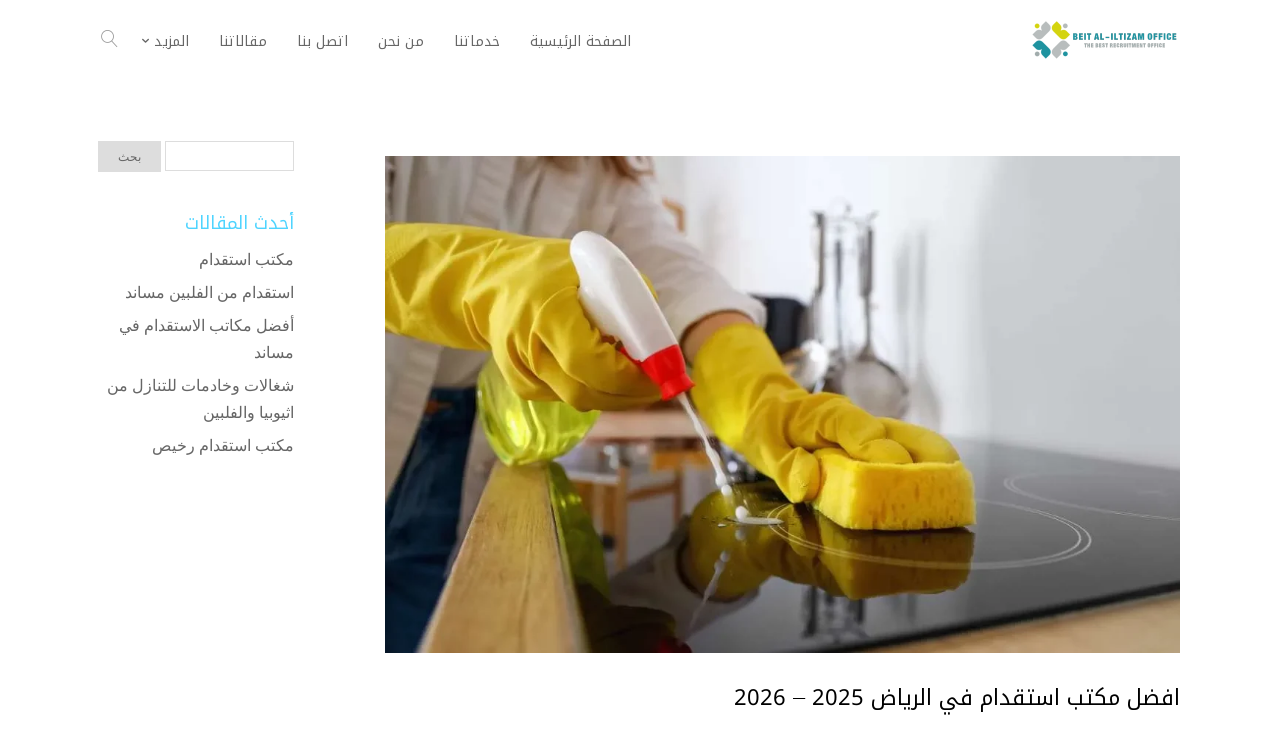

--- FILE ---
content_type: text/html; charset=UTF-8
request_url: https://www.istqdam.net/category/%D8%A3%D8%B1%D9%82%D8%A7%D9%85-%D9%85%D9%83%D8%A7%D8%AA%D8%A8-%D8%A7%D8%B3%D8%AA%D9%82%D8%AF%D8%A7%D9%85-%D8%A7%D9%84%D8%B1%D9%8A%D8%A7%D8%B6/
body_size: 28573
content:
<!DOCTYPE html>
<html dir="rtl" lang="ar" prefix="og: https://ogp.me/ns#">
<head><meta charset="UTF-8" /><script>if(navigator.userAgent.match(/MSIE|Internet Explorer/i)||navigator.userAgent.match(/Trident\/7\..*?rv:11/i)){var href=document.location.href;if(!href.match(/[?&]nowprocket/)){if(href.indexOf("?")==-1){if(href.indexOf("#")==-1){document.location.href=href+"?nowprocket=1"}else{document.location.href=href.replace("#","?nowprocket=1#")}}else{if(href.indexOf("#")==-1){document.location.href=href+"&nowprocket=1"}else{document.location.href=href.replace("#","&nowprocket=1#")}}}}</script><script>(()=>{class RocketLazyLoadScripts{constructor(){this.v="1.2.6",this.triggerEvents=["keydown","mousedown","mousemove","touchmove","touchstart","touchend","wheel"],this.userEventHandler=this.t.bind(this),this.touchStartHandler=this.i.bind(this),this.touchMoveHandler=this.o.bind(this),this.touchEndHandler=this.h.bind(this),this.clickHandler=this.u.bind(this),this.interceptedClicks=[],this.interceptedClickListeners=[],this.l(this),window.addEventListener("pageshow",(t=>{this.persisted=t.persisted,this.everythingLoaded&&this.m()})),this.CSPIssue=sessionStorage.getItem("rocketCSPIssue"),document.addEventListener("securitypolicyviolation",(t=>{this.CSPIssue||"script-src-elem"!==t.violatedDirective||"data"!==t.blockedURI||(this.CSPIssue=!0,sessionStorage.setItem("rocketCSPIssue",!0))})),document.addEventListener("DOMContentLoaded",(()=>{this.k()})),this.delayedScripts={normal:[],async:[],defer:[]},this.trash=[],this.allJQueries=[]}p(t){document.hidden?t.t():(this.triggerEvents.forEach((e=>window.addEventListener(e,t.userEventHandler,{passive:!0}))),window.addEventListener("touchstart",t.touchStartHandler,{passive:!0}),window.addEventListener("mousedown",t.touchStartHandler),document.addEventListener("visibilitychange",t.userEventHandler))}_(){this.triggerEvents.forEach((t=>window.removeEventListener(t,this.userEventHandler,{passive:!0}))),document.removeEventListener("visibilitychange",this.userEventHandler)}i(t){"HTML"!==t.target.tagName&&(window.addEventListener("touchend",this.touchEndHandler),window.addEventListener("mouseup",this.touchEndHandler),window.addEventListener("touchmove",this.touchMoveHandler,{passive:!0}),window.addEventListener("mousemove",this.touchMoveHandler),t.target.addEventListener("click",this.clickHandler),this.L(t.target,!0),this.S(t.target,"onclick","rocket-onclick"),this.C())}o(t){window.removeEventListener("touchend",this.touchEndHandler),window.removeEventListener("mouseup",this.touchEndHandler),window.removeEventListener("touchmove",this.touchMoveHandler,{passive:!0}),window.removeEventListener("mousemove",this.touchMoveHandler),t.target.removeEventListener("click",this.clickHandler),this.L(t.target,!1),this.S(t.target,"rocket-onclick","onclick"),this.M()}h(){window.removeEventListener("touchend",this.touchEndHandler),window.removeEventListener("mouseup",this.touchEndHandler),window.removeEventListener("touchmove",this.touchMoveHandler,{passive:!0}),window.removeEventListener("mousemove",this.touchMoveHandler)}u(t){t.target.removeEventListener("click",this.clickHandler),this.L(t.target,!1),this.S(t.target,"rocket-onclick","onclick"),this.interceptedClicks.push(t),t.preventDefault(),t.stopPropagation(),t.stopImmediatePropagation(),this.M()}O(){window.removeEventListener("touchstart",this.touchStartHandler,{passive:!0}),window.removeEventListener("mousedown",this.touchStartHandler),this.interceptedClicks.forEach((t=>{t.target.dispatchEvent(new MouseEvent("click",{view:t.view,bubbles:!0,cancelable:!0}))}))}l(t){EventTarget.prototype.addEventListenerWPRocketBase=EventTarget.prototype.addEventListener,EventTarget.prototype.addEventListener=function(e,i,o){"click"!==e||t.windowLoaded||i===t.clickHandler||t.interceptedClickListeners.push({target:this,func:i,options:o}),(this||window).addEventListenerWPRocketBase(e,i,o)}}L(t,e){this.interceptedClickListeners.forEach((i=>{i.target===t&&(e?t.removeEventListener("click",i.func,i.options):t.addEventListener("click",i.func,i.options))})),t.parentNode!==document.documentElement&&this.L(t.parentNode,e)}D(){return new Promise((t=>{this.P?this.M=t:t()}))}C(){this.P=!0}M(){this.P=!1}S(t,e,i){t.hasAttribute&&t.hasAttribute(e)&&(event.target.setAttribute(i,event.target.getAttribute(e)),event.target.removeAttribute(e))}t(){this._(this),"loading"===document.readyState?document.addEventListener("DOMContentLoaded",this.R.bind(this)):this.R()}k(){let t=[];document.querySelectorAll("script[type=rocketlazyloadscript][data-rocket-src]").forEach((e=>{let i=e.getAttribute("data-rocket-src");if(i&&!i.startsWith("data:")){0===i.indexOf("//")&&(i=location.protocol+i);try{const o=new URL(i).origin;o!==location.origin&&t.push({src:o,crossOrigin:e.crossOrigin||"module"===e.getAttribute("data-rocket-type")})}catch(t){}}})),t=[...new Map(t.map((t=>[JSON.stringify(t),t]))).values()],this.T(t,"preconnect")}async R(){this.lastBreath=Date.now(),this.j(this),this.F(this),this.I(),this.W(),this.q(),await this.A(this.delayedScripts.normal),await this.A(this.delayedScripts.defer),await this.A(this.delayedScripts.async);try{await this.U(),await this.H(this),await this.J()}catch(t){console.error(t)}window.dispatchEvent(new Event("rocket-allScriptsLoaded")),this.everythingLoaded=!0,this.D().then((()=>{this.O()})),this.N()}W(){document.querySelectorAll("script[type=rocketlazyloadscript]").forEach((t=>{t.hasAttribute("data-rocket-src")?t.hasAttribute("async")&&!1!==t.async?this.delayedScripts.async.push(t):t.hasAttribute("defer")&&!1!==t.defer||"module"===t.getAttribute("data-rocket-type")?this.delayedScripts.defer.push(t):this.delayedScripts.normal.push(t):this.delayedScripts.normal.push(t)}))}async B(t){if(await this.G(),!0!==t.noModule||!("noModule"in HTMLScriptElement.prototype))return new Promise((e=>{let i;function o(){(i||t).setAttribute("data-rocket-status","executed"),e()}try{if(navigator.userAgent.indexOf("Firefox/")>0||""===navigator.vendor||this.CSPIssue)i=document.createElement("script"),[...t.attributes].forEach((t=>{let e=t.nodeName;"type"!==e&&("data-rocket-type"===e&&(e="type"),"data-rocket-src"===e&&(e="src"),i.setAttribute(e,t.nodeValue))})),t.text&&(i.text=t.text),i.hasAttribute("src")?(i.addEventListener("load",o),i.addEventListener("error",(function(){i.setAttribute("data-rocket-status","failed-network"),e()})),setTimeout((()=>{i.isConnected||e()}),1)):(i.text=t.text,o()),t.parentNode.replaceChild(i,t);else{const i=t.getAttribute("data-rocket-type"),s=t.getAttribute("data-rocket-src");i?(t.type=i,t.removeAttribute("data-rocket-type")):t.removeAttribute("type"),t.addEventListener("load",o),t.addEventListener("error",(i=>{this.CSPIssue&&i.target.src.startsWith("data:")?(console.log("WPRocket: data-uri blocked by CSP -> fallback"),t.removeAttribute("src"),this.B(t).then(e)):(t.setAttribute("data-rocket-status","failed-network"),e())})),s?(t.removeAttribute("data-rocket-src"),t.src=s):t.src="data:text/javascript;base64,"+window.btoa(unescape(encodeURIComponent(t.text)))}}catch(i){t.setAttribute("data-rocket-status","failed-transform"),e()}}));t.setAttribute("data-rocket-status","skipped")}async A(t){const e=t.shift();return e&&e.isConnected?(await this.B(e),this.A(t)):Promise.resolve()}q(){this.T([...this.delayedScripts.normal,...this.delayedScripts.defer,...this.delayedScripts.async],"preload")}T(t,e){var i=document.createDocumentFragment();t.forEach((t=>{const o=t.getAttribute&&t.getAttribute("data-rocket-src")||t.src;if(o&&!o.startsWith("data:")){const s=document.createElement("link");s.href=o,s.rel=e,"preconnect"!==e&&(s.as="script"),t.getAttribute&&"module"===t.getAttribute("data-rocket-type")&&(s.crossOrigin=!0),t.crossOrigin&&(s.crossOrigin=t.crossOrigin),t.integrity&&(s.integrity=t.integrity),i.appendChild(s),this.trash.push(s)}})),document.head.appendChild(i)}j(t){let e={};function i(i,o){return e[o].eventsToRewrite.indexOf(i)>=0&&!t.everythingLoaded?"rocket-"+i:i}function o(t,o){!function(t){e[t]||(e[t]={originalFunctions:{add:t.addEventListener,remove:t.removeEventListener},eventsToRewrite:[]},t.addEventListener=function(){arguments[0]=i(arguments[0],t),e[t].originalFunctions.add.apply(t,arguments)},t.removeEventListener=function(){arguments[0]=i(arguments[0],t),e[t].originalFunctions.remove.apply(t,arguments)})}(t),e[t].eventsToRewrite.push(o)}function s(e,i){let o=e[i];e[i]=null,Object.defineProperty(e,i,{get:()=>o||function(){},set(s){t.everythingLoaded?o=s:e["rocket"+i]=o=s}})}o(document,"DOMContentLoaded"),o(window,"DOMContentLoaded"),o(window,"load"),o(window,"pageshow"),o(document,"readystatechange"),s(document,"onreadystatechange"),s(window,"onload"),s(window,"onpageshow");try{Object.defineProperty(document,"readyState",{get:()=>t.rocketReadyState,set(e){t.rocketReadyState=e},configurable:!0}),document.readyState="loading"}catch(t){console.log("WPRocket DJE readyState conflict, bypassing")}}F(t){let e;function i(e){return t.everythingLoaded?e:e.split(" ").map((t=>"load"===t||0===t.indexOf("load.")?"rocket-jquery-load":t)).join(" ")}function o(o){function s(t){const e=o.fn[t];o.fn[t]=o.fn.init.prototype[t]=function(){return this[0]===window&&("string"==typeof arguments[0]||arguments[0]instanceof String?arguments[0]=i(arguments[0]):"object"==typeof arguments[0]&&Object.keys(arguments[0]).forEach((t=>{const e=arguments[0][t];delete arguments[0][t],arguments[0][i(t)]=e}))),e.apply(this,arguments),this}}o&&o.fn&&!t.allJQueries.includes(o)&&(o.fn.ready=o.fn.init.prototype.ready=function(e){return t.domReadyFired?e.bind(document)(o):document.addEventListener("rocket-DOMContentLoaded",(()=>e.bind(document)(o))),o([])},s("on"),s("one"),t.allJQueries.push(o)),e=o}o(window.jQuery),Object.defineProperty(window,"jQuery",{get:()=>e,set(t){o(t)}})}async H(t){const e=document.querySelector("script[data-webpack]");e&&(await async function(){return new Promise((t=>{e.addEventListener("load",t),e.addEventListener("error",t)}))}(),await t.K(),await t.H(t))}async U(){this.domReadyFired=!0;try{document.readyState="interactive"}catch(t){}await this.G(),document.dispatchEvent(new Event("rocket-readystatechange")),await this.G(),document.rocketonreadystatechange&&document.rocketonreadystatechange(),await this.G(),document.dispatchEvent(new Event("rocket-DOMContentLoaded")),await this.G(),window.dispatchEvent(new Event("rocket-DOMContentLoaded"))}async J(){try{document.readyState="complete"}catch(t){}await this.G(),document.dispatchEvent(new Event("rocket-readystatechange")),await this.G(),document.rocketonreadystatechange&&document.rocketonreadystatechange(),await this.G(),window.dispatchEvent(new Event("rocket-load")),await this.G(),window.rocketonload&&window.rocketonload(),await this.G(),this.allJQueries.forEach((t=>t(window).trigger("rocket-jquery-load"))),await this.G();const t=new Event("rocket-pageshow");t.persisted=this.persisted,window.dispatchEvent(t),await this.G(),window.rocketonpageshow&&window.rocketonpageshow({persisted:this.persisted}),this.windowLoaded=!0}m(){document.onreadystatechange&&document.onreadystatechange(),window.onload&&window.onload(),window.onpageshow&&window.onpageshow({persisted:this.persisted})}I(){const t=new Map;document.write=document.writeln=function(e){const i=document.currentScript;i||console.error("WPRocket unable to document.write this: "+e);const o=document.createRange(),s=i.parentElement;let n=t.get(i);void 0===n&&(n=i.nextSibling,t.set(i,n));const c=document.createDocumentFragment();o.setStart(c,0),c.appendChild(o.createContextualFragment(e)),s.insertBefore(c,n)}}async G(){Date.now()-this.lastBreath>45&&(await this.K(),this.lastBreath=Date.now())}async K(){return document.hidden?new Promise((t=>setTimeout(t))):new Promise((t=>requestAnimationFrame(t)))}N(){this.trash.forEach((t=>t.remove()))}static run(){const t=new RocketLazyLoadScripts;t.p(t)}}RocketLazyLoadScripts.run()})();</script>
    
    <meta name="viewport" content="width=device-width, initial-scale=1" />
    <link rel="pingback" href="https://www.istqdam.net/xmlrpc.php" />
    <link rel="preconnect" href="https://fonts.googleapis.com" crossorigin />
    <meta name="theme-color" content="#4FD4FF" />
    <script type="rocketlazyloadscript" data-rocket-type="text/javascript"> document.documentElement.className = 'js';</script>
    <style>
#wpadminbar #wp-admin-bar-wccp_free_top_button .ab-icon:before {
	content: "\f160";
	color: #02CA02;
	top: 3px;
}
#wpadminbar #wp-admin-bar-wccp_free_top_button .ab-icon {
	transform: rotate(45deg);
}
</style>

<!-- تحسين محرك البحث بواسطة رانك ماث - https://rankmath.com/ -->
<title>أرقام مكاتب استقدام الرياض الأرشيف - مكتب بيت الالتزام لاستقدام العمالة المنزلية في الرياض</title>
<link rel='preconnect' href='//fonts.gstatic.com' crossorigin />
<link rel='preconnect' href='//www.googletagmanager.com' />
<link rel='preconnect' href='//stats.wp.com' />
<link rel='preconnect' href='//fonts.googleapis.com' />
<link rel='dns-prefetch' href='//fonts.gstatic.com' />

<meta name="robots" content="index, follow, max-snippet:-1, max-video-preview:-1, max-image-preview:large"/>
<link rel="canonical" href="https://www.istqdam.net/category/%d8%a3%d8%b1%d9%82%d8%a7%d9%85-%d9%85%d9%83%d8%a7%d8%aa%d8%a8-%d8%a7%d8%b3%d8%aa%d9%82%d8%af%d8%a7%d9%85-%d8%a7%d9%84%d8%b1%d9%8a%d8%a7%d8%b6/" />
<meta property="og:locale" content="ar_AR" />
<meta property="og:type" content="article" />
<meta property="og:title" content="أرقام مكاتب استقدام الرياض الأرشيف - مكتب بيت الالتزام لاستقدام العمالة المنزلية في الرياض" />
<meta property="og:url" content="https://www.istqdam.net/category/%d8%a3%d8%b1%d9%82%d8%a7%d9%85-%d9%85%d9%83%d8%a7%d8%aa%d8%a8-%d8%a7%d8%b3%d8%aa%d9%82%d8%af%d8%a7%d9%85-%d8%a7%d9%84%d8%b1%d9%8a%d8%a7%d8%b6/" />
<meta property="og:site_name" content="مكتب بيت الالتزام للاستقدام في الرياض" />
<meta property="article:publisher" content="https://www.facebook.com/baytaleltzam/" />
<meta property="og:image" content="https://www.istqdam.net/wp-content/uploads/2021/06/مكاتب-استقدام-الرياض-مساند،-مكتب-بيت-الالتزام-1.webp" />
<meta property="og:image:secure_url" content="https://www.istqdam.net/wp-content/uploads/2021/06/مكاتب-استقدام-الرياض-مساند،-مكتب-بيت-الالتزام-1.webp" />
<meta property="og:image:width" content="1200" />
<meta property="og:image:height" content="675" />
<meta property="og:image:alt" content="افضل مكتب استقدام معتمد في مساند بالرياض" />
<meta property="og:image:type" content="image/webp" />
<meta name="twitter:card" content="summary_large_image" />
<meta name="twitter:title" content="أرقام مكاتب استقدام الرياض الأرشيف - مكتب بيت الالتزام لاستقدام العمالة المنزلية في الرياض" />
<meta name="twitter:site" content="@aleltzam_RIYA" />
<meta name="twitter:image" content="https://www.istqdam.net/wp-content/uploads/2021/06/مكاتب-استقدام-الرياض-مساند،-مكتب-بيت-الالتزام-1.webp" />
<meta name="twitter:label1" content="مقالات" />
<meta name="twitter:data1" content="2" />
<script type="application/ld+json" class="rank-math-schema">{"@context":"https://schema.org","@graph":[{"@type":"Place","@id":"https://www.istqdam.net/#place","address":{"@type":"PostalAddress","addressLocality":"\u0645\u0646\u0637\u0642\u0629 \u0627\u0644\u0631\u064a\u0627\u0636","addressCountry":"SA","streetAddress":"\u0637\u0631\u064a\u0642 \u0633\u0639\u062f \u0628\u0646 \u0639\u0628\u062f\u0627\u0644\u0631\u062d\u0645\u0646 \u0627\u0644\u0623\u0648\u0644 \u0627\u0644\u0641\u0631\u0639\u064a\u060c \u062d\u064a \u0627\u0644\u0641\u064a\u062d\u0627\u0621","addressRegion":"\u0627\u0644\u0631\u064a\u0627\u0636","postalCode":"14253"}},{"@type":"EmploymentAgency","@id":"https://www.istqdam.net/#organization","name":"\u0645\u0643\u062a\u0628 \u0628\u064a\u062a \u0627\u0644\u0627\u0644\u062a\u0632\u0627\u0645 \u0644\u0644\u0627\u0633\u062a\u0642\u062f\u0627\u0645 \u0641\u064a \u0627\u0644\u0631\u064a\u0627\u0636","url":"https://www.istqdam.net","sameAs":["https://www.facebook.com/baytaleltzam/","https://twitter.com/aleltzam_RIYA","https://t.me/s/aleltzamoffice","https://www.tiktok.com/@betaleltezam1"],"address":{"@type":"PostalAddress","addressLocality":"\u0645\u0646\u0637\u0642\u0629 \u0627\u0644\u0631\u064a\u0627\u0636","addressCountry":"SA","streetAddress":"\u0637\u0631\u064a\u0642 \u0633\u0639\u062f \u0628\u0646 \u0639\u0628\u062f\u0627\u0644\u0631\u062d\u0645\u0646 \u0627\u0644\u0623\u0648\u0644 \u0627\u0644\u0641\u0631\u0639\u064a\u060c \u062d\u064a \u0627\u0644\u0641\u064a\u062d\u0627\u0621","addressRegion":"\u0627\u0644\u0631\u064a\u0627\u0636","postalCode":"14253"},"logo":{"@type":"ImageObject","@id":"https://www.istqdam.net/#logo","url":"https://www.istqdam.net/wp-content/uploads/2025/11/\u0645\u0643\u062a\u0628-\u0628\u064a\u062a-\u0627\u0644\u0627\u0644\u062a\u0632\u0627\u0645-\u0644\u0644\u0627\u0633\u062a\u0642\u062f\u0627\u0645-\u0641\u064a-\u0627\u0644\u0631\u064a\u0627\u0636-\u0644\u0648\u062c\u0648.png","contentUrl":"https://www.istqdam.net/wp-content/uploads/2025/11/\u0645\u0643\u062a\u0628-\u0628\u064a\u062a-\u0627\u0644\u0627\u0644\u062a\u0632\u0627\u0645-\u0644\u0644\u0627\u0633\u062a\u0642\u062f\u0627\u0645-\u0641\u064a-\u0627\u0644\u0631\u064a\u0627\u0636-\u0644\u0648\u062c\u0648.png","caption":"\u0645\u0643\u062a\u0628 \u0628\u064a\u062a \u0627\u0644\u0627\u0644\u062a\u0632\u0627\u0645 \u0644\u0644\u0627\u0633\u062a\u0642\u062f\u0627\u0645 \u0641\u064a \u0627\u0644\u0631\u064a\u0627\u0636","inLanguage":"ar","width":"300","height":"80"},"priceRange":"$$","openingHours":["Monday,Tuesday,Wednesday,Thursday,Friday,Saturday,Sunday 09:00-20:00"],"description":"\u0645\u0643\u062a\u0628 \u0628\u064a\u062a \u0627\u0644\u0627\u0644\u062a\u0632\u0627\u0645 \u0645\u0643\u062a\u0628\u0646\u0627 \u0645\u0631\u062e\u0635 \u0645\u0646 \u0648\u0632\u0627\u0631\u0629 \u0627\u0644\u0645\u0648\u0627\u0631\u062f \u0627\u0644\u0628\u0634\u0631\u064a\u0629  \u0645\u0646\u0630 \u0639\u0627\u0645 \u0662\u0660\u0661\u0666\u0645 \u0628\u0631\u0642\u0645 3701197 \u0648\u064a\u0639\u062a\u0628\u0631 \u0645\u0646 \u0623\u0641\u0636\u0644 \u0645\u0643\u0627\u062a\u0628 \u0627\u0644\u0627\u0633\u062a\u0642\u062f\u0627\u0645 \u0641\u064a \u0627\u0644\u0631\u064a\u0627\u0636\u060c \u0648\u0646\u0642\u062f\u0645 \u062c\u0645\u064a\u0639 \u062e\u062f\u0645\u0627\u062a \u0627\u0633\u062a\u0642\u062f\u0627\u0645 \u0627\u0644\u0639\u0645\u0627\u0644\u0629 \u0627\u0644\u0645\u0646\u0632\u0644\u064a\u0629: \u0645\u0631\u0628\u064a\u0627\u062a - \u062e\u0627\u062f\u0645\u0627\u062a - \u0634\u063a\u0627\u0644\u0627\u062a - \u0639\u0627\u0645\u0644\u0629 \u0645\u0646\u0632\u0644\u064a\u0629 - \u0645\u0645\u0631\u0636\u0629 \u062e\u0627\u0635\u0629 - \u0633\u0627\u0626\u0642\u064a\u0646 \u062e\u0627\u0635\u064a\u0646 - \u0648\u063a\u064a\u0631\u0647 \u0645\u0646 \u0627\u0644\u0645\u0647\u0646 \u0627\u0644\u0627\u062e\u0631\u0649\u060c \u0628\u0623\u0633\u0639\u0627\u0631 \u0645\u0646\u0627\u0641\u0633\u0629 \u0648\u0636\u0645\u0627\u0646.\n","legalName":"\u0645\u0643\u062a\u0628 \u0628\u064a\u062a \u0627\u0644\u0627\u0644\u062a\u0632\u0627\u0645 \u0644\u0644\u0627\u0633\u062a\u0642\u062f\u0627\u0645","location":{"@id":"https://www.istqdam.net/#place"},"image":{"@id":"https://www.istqdam.net/#logo"},"telephone":"+966534791486"},{"@type":"WebSite","@id":"https://www.istqdam.net/#website","url":"https://www.istqdam.net","name":"\u0645\u0643\u062a\u0628 \u0628\u064a\u062a \u0627\u0644\u0627\u0644\u062a\u0632\u0627\u0645 \u0644\u0644\u0627\u0633\u062a\u0642\u062f\u0627\u0645 \u0641\u064a \u0627\u0644\u0631\u064a\u0627\u0636","publisher":{"@id":"https://www.istqdam.net/#organization"},"inLanguage":"ar"},{"@type":"BreadcrumbList","@id":"https://www.istqdam.net/category/%d8%a3%d8%b1%d9%82%d8%a7%d9%85-%d9%85%d9%83%d8%a7%d8%aa%d8%a8-%d8%a7%d8%b3%d8%aa%d9%82%d8%af%d8%a7%d9%85-%d8%a7%d9%84%d8%b1%d9%8a%d8%a7%d8%b6/#breadcrumb","itemListElement":[{"@type":"ListItem","position":"1","item":{"@id":"https://www.istqdam.net","name":"\u0627\u0644\u0631\u0626\u064a\u0633\u064a\u0629"}},{"@type":"ListItem","position":"2","item":{"@id":"https://www.istqdam.net/category/%d8%a3%d8%b1%d9%82%d8%a7%d9%85-%d9%85%d9%83%d8%a7%d8%aa%d8%a8-%d8%a7%d8%b3%d8%aa%d9%82%d8%af%d8%a7%d9%85-%d8%a7%d9%84%d8%b1%d9%8a%d8%a7%d8%b6/","name":"\u0623\u0631\u0642\u0627\u0645 \u0645\u0643\u0627\u062a\u0628 \u0627\u0633\u062a\u0642\u062f\u0627\u0645 \u0627\u0644\u0631\u064a\u0627\u0636"}}]},{"@type":"CollectionPage","@id":"https://www.istqdam.net/category/%d8%a3%d8%b1%d9%82%d8%a7%d9%85-%d9%85%d9%83%d8%a7%d8%aa%d8%a8-%d8%a7%d8%b3%d8%aa%d9%82%d8%af%d8%a7%d9%85-%d8%a7%d9%84%d8%b1%d9%8a%d8%a7%d8%b6/#webpage","url":"https://www.istqdam.net/category/%d8%a3%d8%b1%d9%82%d8%a7%d9%85-%d9%85%d9%83%d8%a7%d8%aa%d8%a8-%d8%a7%d8%b3%d8%aa%d9%82%d8%af%d8%a7%d9%85-%d8%a7%d9%84%d8%b1%d9%8a%d8%a7%d8%b6/","name":"\u0623\u0631\u0642\u0627\u0645 \u0645\u0643\u0627\u062a\u0628 \u0627\u0633\u062a\u0642\u062f\u0627\u0645 \u0627\u0644\u0631\u064a\u0627\u0636 \u0627\u0644\u0623\u0631\u0634\u064a\u0641 - \u0645\u0643\u062a\u0628 \u0628\u064a\u062a \u0627\u0644\u0627\u0644\u062a\u0632\u0627\u0645 \u0644\u0627\u0633\u062a\u0642\u062f\u0627\u0645 \u0627\u0644\u0639\u0645\u0627\u0644\u0629 \u0627\u0644\u0645\u0646\u0632\u0644\u064a\u0629 \u0641\u064a \u0627\u0644\u0631\u064a\u0627\u0636","isPartOf":{"@id":"https://www.istqdam.net/#website"},"inLanguage":"ar","breadcrumb":{"@id":"https://www.istqdam.net/category/%d8%a3%d8%b1%d9%82%d8%a7%d9%85-%d9%85%d9%83%d8%a7%d8%aa%d8%a8-%d8%a7%d8%b3%d8%aa%d9%82%d8%af%d8%a7%d9%85-%d8%a7%d9%84%d8%b1%d9%8a%d8%a7%d8%b6/#breadcrumb"}}]}</script>
<!-- /إضافة تحسين محركات البحث لووردبريس Rank Math -->

<link rel='dns-prefetch' href='//www.googletagmanager.com' />
<link rel='dns-prefetch' href='//stats.wp.com' />
<link rel="alternate" type="application/rss+xml" title="مكتب بيت الالتزام لاستقدام  العمالة المنزلية في الرياض &laquo; الخلاصة" href="https://www.istqdam.net/feed/" />
<link rel="alternate" type="application/rss+xml" title="مكتب بيت الالتزام لاستقدام  العمالة المنزلية في الرياض &laquo; خلاصة التعليقات" href="https://www.istqdam.net/comments/feed/" />
<link rel="alternate" type="application/rss+xml" title="مكتب بيت الالتزام لاستقدام  العمالة المنزلية في الرياض &laquo; أرقام مكاتب استقدام الرياض خلاصة التصنيف" href="https://www.istqdam.net/category/%d8%a3%d8%b1%d9%82%d8%a7%d9%85-%d9%85%d9%83%d8%a7%d8%aa%d8%a8-%d8%a7%d8%b3%d8%aa%d9%82%d8%af%d8%a7%d9%85-%d8%a7%d9%84%d8%b1%d9%8a%d8%a7%d8%b6/feed/" />
<meta name="generator" content="Mharty 6.8.9"/><style id='wp-img-auto-sizes-contain-inline-css' type='text/css'>
img:is([sizes=auto i],[sizes^="auto," i]){contain-intrinsic-size:3000px 1500px}
/*# sourceURL=wp-img-auto-sizes-contain-inline-css */
</style>
<style id='wp-emoji-styles-inline-css' type='text/css'>

	img.wp-smiley, img.emoji {
		display: inline !important;
		border: none !important;
		box-shadow: none !important;
		height: 1em !important;
		width: 1em !important;
		margin: 0 0.07em !important;
		vertical-align: -0.1em !important;
		background: none !important;
		padding: 0 !important;
	}
/*# sourceURL=wp-emoji-styles-inline-css */
</style>
<link rel='stylesheet' id='wp-block-library-rtl-css' href='https://www.istqdam.net/wp-includes/css/dist/block-library/style-rtl.min.css?ver=6.9' type='text/css' media='all' />
<style id='classic-theme-styles-inline-css' type='text/css'>
/*! This file is auto-generated */
.wp-block-button__link{color:#fff;background-color:#32373c;border-radius:9999px;box-shadow:none;text-decoration:none;padding:calc(.667em + 2px) calc(1.333em + 2px);font-size:1.125em}.wp-block-file__button{background:#32373c;color:#fff;text-decoration:none}
/*# sourceURL=/wp-includes/css/classic-themes.min.css */
</style>
<style id='global-styles-inline-css' type='text/css'>
:root{--wp--preset--aspect-ratio--square: 1;--wp--preset--aspect-ratio--4-3: 4/3;--wp--preset--aspect-ratio--3-4: 3/4;--wp--preset--aspect-ratio--3-2: 3/2;--wp--preset--aspect-ratio--2-3: 2/3;--wp--preset--aspect-ratio--16-9: 16/9;--wp--preset--aspect-ratio--9-16: 9/16;--wp--preset--color--black: #000000;--wp--preset--color--cyan-bluish-gray: #abb8c3;--wp--preset--color--white: #ffffff;--wp--preset--color--pale-pink: #f78da7;--wp--preset--color--vivid-red: #cf2e2e;--wp--preset--color--luminous-vivid-orange: #ff6900;--wp--preset--color--luminous-vivid-amber: #fcb900;--wp--preset--color--light-green-cyan: #7bdcb5;--wp--preset--color--vivid-green-cyan: #00d084;--wp--preset--color--pale-cyan-blue: #8ed1fc;--wp--preset--color--vivid-cyan-blue: #0693e3;--wp--preset--color--vivid-purple: #9b51e0;--wp--preset--gradient--vivid-cyan-blue-to-vivid-purple: linear-gradient(135deg,rgb(6,147,227) 0%,rgb(155,81,224) 100%);--wp--preset--gradient--light-green-cyan-to-vivid-green-cyan: linear-gradient(135deg,rgb(122,220,180) 0%,rgb(0,208,130) 100%);--wp--preset--gradient--luminous-vivid-amber-to-luminous-vivid-orange: linear-gradient(135deg,rgb(252,185,0) 0%,rgb(255,105,0) 100%);--wp--preset--gradient--luminous-vivid-orange-to-vivid-red: linear-gradient(135deg,rgb(255,105,0) 0%,rgb(207,46,46) 100%);--wp--preset--gradient--very-light-gray-to-cyan-bluish-gray: linear-gradient(135deg,rgb(238,238,238) 0%,rgb(169,184,195) 100%);--wp--preset--gradient--cool-to-warm-spectrum: linear-gradient(135deg,rgb(74,234,220) 0%,rgb(151,120,209) 20%,rgb(207,42,186) 40%,rgb(238,44,130) 60%,rgb(251,105,98) 80%,rgb(254,248,76) 100%);--wp--preset--gradient--blush-light-purple: linear-gradient(135deg,rgb(255,206,236) 0%,rgb(152,150,240) 100%);--wp--preset--gradient--blush-bordeaux: linear-gradient(135deg,rgb(254,205,165) 0%,rgb(254,45,45) 50%,rgb(107,0,62) 100%);--wp--preset--gradient--luminous-dusk: linear-gradient(135deg,rgb(255,203,112) 0%,rgb(199,81,192) 50%,rgb(65,88,208) 100%);--wp--preset--gradient--pale-ocean: linear-gradient(135deg,rgb(255,245,203) 0%,rgb(182,227,212) 50%,rgb(51,167,181) 100%);--wp--preset--gradient--electric-grass: linear-gradient(135deg,rgb(202,248,128) 0%,rgb(113,206,126) 100%);--wp--preset--gradient--midnight: linear-gradient(135deg,rgb(2,3,129) 0%,rgb(40,116,252) 100%);--wp--preset--font-size--small: 13px;--wp--preset--font-size--medium: 20px;--wp--preset--font-size--large: 36px;--wp--preset--font-size--x-large: 42px;--wp--preset--spacing--20: 0.44rem;--wp--preset--spacing--30: 0.67rem;--wp--preset--spacing--40: 1rem;--wp--preset--spacing--50: 1.5rem;--wp--preset--spacing--60: 2.25rem;--wp--preset--spacing--70: 3.38rem;--wp--preset--spacing--80: 5.06rem;--wp--preset--shadow--natural: 6px 6px 9px rgba(0, 0, 0, 0.2);--wp--preset--shadow--deep: 12px 12px 50px rgba(0, 0, 0, 0.4);--wp--preset--shadow--sharp: 6px 6px 0px rgba(0, 0, 0, 0.2);--wp--preset--shadow--outlined: 6px 6px 0px -3px rgb(255, 255, 255), 6px 6px rgb(0, 0, 0);--wp--preset--shadow--crisp: 6px 6px 0px rgb(0, 0, 0);}:where(.is-layout-flex){gap: 0.5em;}:where(.is-layout-grid){gap: 0.5em;}body .is-layout-flex{display: flex;}.is-layout-flex{flex-wrap: wrap;align-items: center;}.is-layout-flex > :is(*, div){margin: 0;}body .is-layout-grid{display: grid;}.is-layout-grid > :is(*, div){margin: 0;}:where(.wp-block-columns.is-layout-flex){gap: 2em;}:where(.wp-block-columns.is-layout-grid){gap: 2em;}:where(.wp-block-post-template.is-layout-flex){gap: 1.25em;}:where(.wp-block-post-template.is-layout-grid){gap: 1.25em;}.has-black-color{color: var(--wp--preset--color--black) !important;}.has-cyan-bluish-gray-color{color: var(--wp--preset--color--cyan-bluish-gray) !important;}.has-white-color{color: var(--wp--preset--color--white) !important;}.has-pale-pink-color{color: var(--wp--preset--color--pale-pink) !important;}.has-vivid-red-color{color: var(--wp--preset--color--vivid-red) !important;}.has-luminous-vivid-orange-color{color: var(--wp--preset--color--luminous-vivid-orange) !important;}.has-luminous-vivid-amber-color{color: var(--wp--preset--color--luminous-vivid-amber) !important;}.has-light-green-cyan-color{color: var(--wp--preset--color--light-green-cyan) !important;}.has-vivid-green-cyan-color{color: var(--wp--preset--color--vivid-green-cyan) !important;}.has-pale-cyan-blue-color{color: var(--wp--preset--color--pale-cyan-blue) !important;}.has-vivid-cyan-blue-color{color: var(--wp--preset--color--vivid-cyan-blue) !important;}.has-vivid-purple-color{color: var(--wp--preset--color--vivid-purple) !important;}.has-black-background-color{background-color: var(--wp--preset--color--black) !important;}.has-cyan-bluish-gray-background-color{background-color: var(--wp--preset--color--cyan-bluish-gray) !important;}.has-white-background-color{background-color: var(--wp--preset--color--white) !important;}.has-pale-pink-background-color{background-color: var(--wp--preset--color--pale-pink) !important;}.has-vivid-red-background-color{background-color: var(--wp--preset--color--vivid-red) !important;}.has-luminous-vivid-orange-background-color{background-color: var(--wp--preset--color--luminous-vivid-orange) !important;}.has-luminous-vivid-amber-background-color{background-color: var(--wp--preset--color--luminous-vivid-amber) !important;}.has-light-green-cyan-background-color{background-color: var(--wp--preset--color--light-green-cyan) !important;}.has-vivid-green-cyan-background-color{background-color: var(--wp--preset--color--vivid-green-cyan) !important;}.has-pale-cyan-blue-background-color{background-color: var(--wp--preset--color--pale-cyan-blue) !important;}.has-vivid-cyan-blue-background-color{background-color: var(--wp--preset--color--vivid-cyan-blue) !important;}.has-vivid-purple-background-color{background-color: var(--wp--preset--color--vivid-purple) !important;}.has-black-border-color{border-color: var(--wp--preset--color--black) !important;}.has-cyan-bluish-gray-border-color{border-color: var(--wp--preset--color--cyan-bluish-gray) !important;}.has-white-border-color{border-color: var(--wp--preset--color--white) !important;}.has-pale-pink-border-color{border-color: var(--wp--preset--color--pale-pink) !important;}.has-vivid-red-border-color{border-color: var(--wp--preset--color--vivid-red) !important;}.has-luminous-vivid-orange-border-color{border-color: var(--wp--preset--color--luminous-vivid-orange) !important;}.has-luminous-vivid-amber-border-color{border-color: var(--wp--preset--color--luminous-vivid-amber) !important;}.has-light-green-cyan-border-color{border-color: var(--wp--preset--color--light-green-cyan) !important;}.has-vivid-green-cyan-border-color{border-color: var(--wp--preset--color--vivid-green-cyan) !important;}.has-pale-cyan-blue-border-color{border-color: var(--wp--preset--color--pale-cyan-blue) !important;}.has-vivid-cyan-blue-border-color{border-color: var(--wp--preset--color--vivid-cyan-blue) !important;}.has-vivid-purple-border-color{border-color: var(--wp--preset--color--vivid-purple) !important;}.has-vivid-cyan-blue-to-vivid-purple-gradient-background{background: var(--wp--preset--gradient--vivid-cyan-blue-to-vivid-purple) !important;}.has-light-green-cyan-to-vivid-green-cyan-gradient-background{background: var(--wp--preset--gradient--light-green-cyan-to-vivid-green-cyan) !important;}.has-luminous-vivid-amber-to-luminous-vivid-orange-gradient-background{background: var(--wp--preset--gradient--luminous-vivid-amber-to-luminous-vivid-orange) !important;}.has-luminous-vivid-orange-to-vivid-red-gradient-background{background: var(--wp--preset--gradient--luminous-vivid-orange-to-vivid-red) !important;}.has-very-light-gray-to-cyan-bluish-gray-gradient-background{background: var(--wp--preset--gradient--very-light-gray-to-cyan-bluish-gray) !important;}.has-cool-to-warm-spectrum-gradient-background{background: var(--wp--preset--gradient--cool-to-warm-spectrum) !important;}.has-blush-light-purple-gradient-background{background: var(--wp--preset--gradient--blush-light-purple) !important;}.has-blush-bordeaux-gradient-background{background: var(--wp--preset--gradient--blush-bordeaux) !important;}.has-luminous-dusk-gradient-background{background: var(--wp--preset--gradient--luminous-dusk) !important;}.has-pale-ocean-gradient-background{background: var(--wp--preset--gradient--pale-ocean) !important;}.has-electric-grass-gradient-background{background: var(--wp--preset--gradient--electric-grass) !important;}.has-midnight-gradient-background{background: var(--wp--preset--gradient--midnight) !important;}.has-small-font-size{font-size: var(--wp--preset--font-size--small) !important;}.has-medium-font-size{font-size: var(--wp--preset--font-size--medium) !important;}.has-large-font-size{font-size: var(--wp--preset--font-size--large) !important;}.has-x-large-font-size{font-size: var(--wp--preset--font-size--x-large) !important;}
:where(.wp-block-post-template.is-layout-flex){gap: 1.25em;}:where(.wp-block-post-template.is-layout-grid){gap: 1.25em;}
:where(.wp-block-term-template.is-layout-flex){gap: 1.25em;}:where(.wp-block-term-template.is-layout-grid){gap: 1.25em;}
:where(.wp-block-columns.is-layout-flex){gap: 2em;}:where(.wp-block-columns.is-layout-grid){gap: 2em;}
:root :where(.wp-block-pullquote){font-size: 1.5em;line-height: 1.6;}
/*# sourceURL=global-styles-inline-css */
</style>
<link data-minify="1" rel='stylesheet' id='mh-social-proof-style-css' href='https://www.istqdam.net/wp-content/cache/min/1/wp-content/plugins/mh-social-proof/build/app.css?ver=1768758729' type='text/css' media='all' />
<link data-minify="1" rel='stylesheet' id='mharty-style-css' href='https://www.istqdam.net/wp-content/cache/background-css/www.istqdam.net/wp-content/cache/min/1/wp-content/themes/mharty/css/style.css?ver=1768758729&wpr_t=1769380899' type='text/css' media='all' />
<link data-minify="1" rel='stylesheet' id='mhsc_shortcodes-css' href='https://www.istqdam.net/wp-content/cache/min/1/wp-content/plugins/mh-shortcodes/css/mhsc_shortcodes.css?ver=1768758729' type='text/css' media='all' />
<script type="rocketlazyloadscript" data-rocket-type="text/javascript" data-rocket-src="https://www.istqdam.net/wp-includes/js/jquery/jquery.min.js?ver=3.7.1" id="jquery-core-js"></script>
<script type="rocketlazyloadscript" data-rocket-type="text/javascript" data-rocket-src="https://www.istqdam.net/wp-includes/js/jquery/jquery-migrate.min.js?ver=3.4.1" id="jquery-migrate-js"></script>

<!-- Google tag (gtag.js) snippet added by Site Kit -->
<!-- Google Analytics snippet added by Site Kit -->
<script type="rocketlazyloadscript" data-rocket-type="text/javascript" data-rocket-src="https://www.googletagmanager.com/gtag/js?id=GT-PH33KTQ5" id="google_gtagjs-js" async></script>
<script type="rocketlazyloadscript" data-rocket-type="text/javascript" id="google_gtagjs-js-after">
/* <![CDATA[ */
window.dataLayer = window.dataLayer || [];function gtag(){dataLayer.push(arguments);}
gtag("set","linker",{"domains":["www.istqdam.net"]});
gtag("js", new Date());
gtag("set", "developer_id.dZTNiMT", true);
gtag("config", "GT-PH33KTQ5");
 window._googlesitekit = window._googlesitekit || {}; window._googlesitekit.throttledEvents = []; window._googlesitekit.gtagEvent = (name, data) => { var key = JSON.stringify( { name, data } ); if ( !! window._googlesitekit.throttledEvents[ key ] ) { return; } window._googlesitekit.throttledEvents[ key ] = true; setTimeout( () => { delete window._googlesitekit.throttledEvents[ key ]; }, 5 ); gtag( "event", name, { ...data, event_source: "site-kit" } ); }; 
//# sourceURL=google_gtagjs-js-after
/* ]]> */
</script>
<link rel="https://api.w.org/" href="https://www.istqdam.net/wp-json/" /><link rel="alternate" title="JSON" type="application/json" href="https://www.istqdam.net/wp-json/wp/v2/categories/255" /><link rel="EditURI" type="application/rsd+xml" title="RSD" href="https://www.istqdam.net/xmlrpc.php?rsd" />
<meta name="generator" content="WordPress 6.9" />
<meta name="generator" content="Site Kit by Google 1.170.0" /><script type="rocketlazyloadscript" id="wpcp_disable_selection" data-rocket-type="text/javascript">
var image_save_msg='You are not allowed to save images!';
	var no_menu_msg='Context Menu disabled!';
	var smessage = "Content is protected !!";

function disableEnterKey(e)
{
	var elemtype = e.target.tagName;
	
	elemtype = elemtype.toUpperCase();
	
	if (elemtype == "TEXT" || elemtype == "TEXTAREA" || elemtype == "INPUT" || elemtype == "PASSWORD" || elemtype == "SELECT" || elemtype == "OPTION" || elemtype == "EMBED")
	{
		elemtype = 'TEXT';
	}
	
	if (e.ctrlKey){
     var key;
     if(window.event)
          key = window.event.keyCode;     //IE
     else
          key = e.which;     //firefox (97)
    //if (key != 17) alert(key);
     if (elemtype!= 'TEXT' && (key == 97 || key == 65 || key == 67 || key == 99 || key == 88 || key == 120 || key == 26 || key == 85  || key == 86 || key == 83 || key == 43 || key == 73))
     {
		if(wccp_free_iscontenteditable(e)) return true;
		show_wpcp_message('You are not allowed to copy content or view source');
		return false;
     }else
     	return true;
     }
}


/*For contenteditable tags*/
function wccp_free_iscontenteditable(e)
{
	var e = e || window.event; // also there is no e.target property in IE. instead IE uses window.event.srcElement
  	
	var target = e.target || e.srcElement;

	var elemtype = e.target.nodeName;
	
	elemtype = elemtype.toUpperCase();
	
	var iscontenteditable = "false";
		
	if(typeof target.getAttribute!="undefined" ) iscontenteditable = target.getAttribute("contenteditable"); // Return true or false as string
	
	var iscontenteditable2 = false;
	
	if(typeof target.isContentEditable!="undefined" ) iscontenteditable2 = target.isContentEditable; // Return true or false as boolean

	if(target.parentElement.isContentEditable) iscontenteditable2 = true;
	
	if (iscontenteditable == "true" || iscontenteditable2 == true)
	{
		if(typeof target.style!="undefined" ) target.style.cursor = "text";
		
		return true;
	}
}

////////////////////////////////////
function disable_copy(e)
{	
	var e = e || window.event; // also there is no e.target property in IE. instead IE uses window.event.srcElement
	
	var elemtype = e.target.tagName;
	
	elemtype = elemtype.toUpperCase();
	
	if (elemtype == "TEXT" || elemtype == "TEXTAREA" || elemtype == "INPUT" || elemtype == "PASSWORD" || elemtype == "SELECT" || elemtype == "OPTION" || elemtype == "EMBED")
	{
		elemtype = 'TEXT';
	}
	
	if(wccp_free_iscontenteditable(e)) return true;
	
	var isSafari = /Safari/.test(navigator.userAgent) && /Apple Computer/.test(navigator.vendor);
	
	var checker_IMG = '';
	if (elemtype == "IMG" && checker_IMG == 'checked' && e.detail >= 2) {show_wpcp_message(alertMsg_IMG);return false;}
	if (elemtype != "TEXT")
	{
		if (smessage !== "" && e.detail == 2)
			show_wpcp_message(smessage);
		
		if (isSafari)
			return true;
		else
			return false;
	}	
}

//////////////////////////////////////////
function disable_copy_ie()
{
	var e = e || window.event;
	var elemtype = window.event.srcElement.nodeName;
	elemtype = elemtype.toUpperCase();
	if(wccp_free_iscontenteditable(e)) return true;
	if (elemtype == "IMG") {show_wpcp_message(alertMsg_IMG);return false;}
	if (elemtype != "TEXT" && elemtype != "TEXTAREA" && elemtype != "INPUT" && elemtype != "PASSWORD" && elemtype != "SELECT" && elemtype != "OPTION" && elemtype != "EMBED")
	{
		return false;
	}
}	
function reEnable()
{
	return true;
}
document.onkeydown = disableEnterKey;
document.onselectstart = disable_copy_ie;
if(navigator.userAgent.indexOf('MSIE')==-1)
{
	document.onmousedown = disable_copy;
	document.onclick = reEnable;
}
function disableSelection(target)
{
    //For IE This code will work
    if (typeof target.onselectstart!="undefined")
    target.onselectstart = disable_copy_ie;
    
    //For Firefox This code will work
    else if (typeof target.style.MozUserSelect!="undefined")
    {target.style.MozUserSelect="none";}
    
    //All other  (ie: Opera) This code will work
    else
    target.onmousedown=function(){return false}
    target.style.cursor = "default";
}
//Calling the JS function directly just after body load
window.onload = function(){disableSelection(document.body);};

//////////////////special for safari Start////////////////
var onlongtouch;
var timer;
var touchduration = 1000; //length of time we want the user to touch before we do something

var elemtype = "";
function touchstart(e) {
	var e = e || window.event;
  // also there is no e.target property in IE.
  // instead IE uses window.event.srcElement
  	var target = e.target || e.srcElement;
	
	elemtype = window.event.srcElement.nodeName;
	
	elemtype = elemtype.toUpperCase();
	
	if(!wccp_pro_is_passive()) e.preventDefault();
	if (!timer) {
		timer = setTimeout(onlongtouch, touchduration);
	}
}

function touchend() {
    //stops short touches from firing the event
    if (timer) {
        clearTimeout(timer);
        timer = null;
    }
	onlongtouch();
}

onlongtouch = function(e) { //this will clear the current selection if anything selected
	
	if (elemtype != "TEXT" && elemtype != "TEXTAREA" && elemtype != "INPUT" && elemtype != "PASSWORD" && elemtype != "SELECT" && elemtype != "EMBED" && elemtype != "OPTION")	
	{
		if (window.getSelection) {
			if (window.getSelection().empty) {  // Chrome
			window.getSelection().empty();
			} else if (window.getSelection().removeAllRanges) {  // Firefox
			window.getSelection().removeAllRanges();
			}
		} else if (document.selection) {  // IE?
			document.selection.empty();
		}
		return false;
	}
};

document.addEventListener("DOMContentLoaded", function(event) { 
    window.addEventListener("touchstart", touchstart, false);
    window.addEventListener("touchend", touchend, false);
});

function wccp_pro_is_passive() {

  var cold = false,
  hike = function() {};

  try {
	  const object1 = {};
  var aid = Object.defineProperty(object1, 'passive', {
  get() {cold = true}
  });
  window.addEventListener('test', hike, aid);
  window.removeEventListener('test', hike, aid);
  } catch (e) {}

  return cold;
}
/*special for safari End*/
</script>
<script type="rocketlazyloadscript" id="wpcp_disable_Right_Click" data-rocket-type="text/javascript">
document.ondragstart = function() { return false;}
	function nocontext(e) {
	   return false;
	}
	document.oncontextmenu = nocontext;
</script>
<style>
.unselectable
{
-moz-user-select:none;
-webkit-user-select:none;
cursor: default;
}
html
{
-webkit-touch-callout: none;
-webkit-user-select: none;
-khtml-user-select: none;
-moz-user-select: none;
-ms-user-select: none;
user-select: none;
-webkit-tap-highlight-color: rgba(0,0,0,0);
}
</style>
<script id="wpcp_css_disable_selection" type="text/javascript">
var e = document.getElementsByTagName('body')[0];
if(e)
{
	e.setAttribute('unselectable',"on");
}
</script>
	<style>img#wpstats{display:none}</style>
		<style id='swis-font-css'>
@font-face{font-family:'Noto Kufi Arabic';font-style:normal;font-weight:400;font-display:swap;src:url(https://fonts.gstatic.com/s/notokufiarabic/v15/CSRp4ydQnPyaDxEXLFF6LZVLKrodhu8t57o1kDc5Wh5v37bNlrA.ttf) format('truetype')}@font-face{font-family:'Noto Kufi Arabic';font-style:normal;font-weight:700;font-display:swap;src:url(https://fonts.gstatic.com/s/notokufiarabic/v15/CSRp4ydQnPyaDxEXLFF6LZVLKrodhu8t57o1kDc5Wh6I2LbNlrA.ttf) format('truetype')}
</style>
<style class="mh_custmoizer_css" type="text/css">
a,
.link_style_accent .mh-the-content a,
.link_style_fx .mh-the-content a,
.link_style_accent .widget_text a,
.link_style_fx .widget_text a,
.nav-single a,
.product_meta a{
    color: #0c71c3;
}
body{
    color: #000000;
}
.widget_text a,
.mh-the-content a{
  color: #000000;
  border-bottom-color: #000000;
}

.link_style_accent .mh-the-content a,
.link_style_fx .mh-the-content a,
.link_style_fx .mh-the-content a,
.link_style_accent .widget_text a,
.link_style_fx .widget_text a,
.link_style_fx .widget_text a{
  border-bottom-color: #000000;
}
.link_style_fx .mh-the-content a:hover,
.link_style_hover .mh-the-content a:hover,
.link_style_fx .widget_text a:hover,
.link_style_hover .widget_text a:hover{
  color: #0c71c3;
  border-bottom-color: #0c71c3;
}
h1,
h2,
h3,
h4,
h5,
h6 {
    color: #000000;
}
.entry-content tr th,
.entry-content thead th{
    color: #000000;
}
.mhc_blurb a .mhc_blurb_content p {
    color: #000000;
}

.mhc_widget:not(.widget_text) a {
    color: #666666!important;
}

.widgettitle {
    color: #4FD4FF;
}

.mh_widget_title_style_line .widgettitle,
.mh_widget_title_style_border .widgettitle,
.mh_widget_title_style_smallborder .widgettitle {
    border-color: #4FD4FF;
}

.mh_widget_title_style_box .widgettitle,
.mh_widget_title_style_arrow .widgettitle {
    background-color: #444444;
}

.mh_widget_title_style_arrow .widgettitle:after {
    border-top-color: #444444;
}

body {
	background-color: }
  @media only screen and (min-width: 981px) {	.mh_logo{
		float: right;
	}
  .mh_extra_logo {
		float: left;
	}
	  }   @media only screen and (max-width: 980px) {
	.mh_logo{
		float: right;
		line-height: 40px;
	}
	.mh_extra_logo {
		float: left;
	}
	#main-header .header-name,
	#main-header .header-tagline{
		line-height: normal;
	}
	
  } 
.mhc_counter_amount,
.mhc_pricing_default .mhc_featured_table .mhc_pricing_heading,
.mh_quote_content,
.mh_link_content,
.mh_audio_content {
    background-color: #4FD4FF;
}


#main-header,
#main-header .nav li ul,
.mh-search-form,
.mobile-menu-sticky-icon{
    background-color: #ffffff;
}


#top-header,
#mh-secondary-nav li ul,
#mh-secondary-nav li.mega-menu ul,
#mh-secondary-nav li.no-mega-menu ul {
    background-color: #4FD4FF;
}
.mh-app-nav {
	background-color: #f4f4f4;
}
#top-menu > li.mhc-menu-highlight,
.fullwidth-menu > li.mhc-menu-highlight,
#top-menu li > .sub-menu li.mhc-menu-highlight > a,
.fullwidth-menu li > .sub-menu li.mhc-menu-highlight > a,
#mh-secondary-nav > li.mhc-menu-highlight,
#mh-secondary-nav li > .sub-menu li.mhc-menu-highlight > a,
.app-menu li.mhc-menu-highlight > a,
#top-menu > li.current-menu-ancestor.mhc-menu-highlight,
#top-menu > li.current-menu-item.mhc-menu-highlight,
.bottom-nav > li.mhc-menu-highlight,
.mh-top-cta-button.mh-cta-button-solid a{
    background-color: #4FD4FF!important;
}
.mh-top-cta-button.mh-cta-button-border a{
  border: 1px solid  #4FD4FF!important;
  color: #4FD4FF!important;
}
#top-menu > li.mhc-menu-highlight > a,
.fullwidth-menu > li.mhc-menu-highlight > a,
#top-menu li > .sub-menu li.mhc-menu-highlight > a,
.fullwidth-menu li > .sub-menu li.mhc-menu-highlight > a,
#mh-secondary-nav > li.mhc-menu-highlight > a,
#mh-secondary-nav li > .sub-menu li.mhc-menu-highlight > a,
.app-menu li.mhc-menu-highlight > a,
.bottom-nav > li.mhc-menu-highlight > a,
.mh-top-cta-button.mh-cta-button-solid a{
    color: #ffffff!important;
}
.mh-top-cta-button.mh-cta-button-border a{
  background-color: #ffffff!important;
}
.mhc_filterable_portfolio .mhc_portfolio_filters li a span,
.mhc_button_solid,
.mhc_wpcf7_solid .wpcf7-form input[type="submit"],
.mh-tags .tag-links a,
.bbp-topic-tags a,
.nav li a em,
.menu li a em,
.mh_adjust_bg,
.edd-submit.button.gray{
    background: #4FD4FF!important;
}
.mh-social-accent-color.mh-social-solid-color li{
    background-color: #4FD4FF;
}

.comment-reply-link,
#cancel-comment-reply-link,
.form-submit input,
.mhc_pricing_default .mhc_sum,
.mhc_pricing li a,
.mhc_pricing_default .mhc_pricing_table_button.mhc_button_transparent,
.mh-loveit-container .mh-loveit.loved.mh_share_accent .icon-icon_heart,
.mh_password_protected_form .mh_submit_button,
.bbp-submit-wrapper button.button,
.mh_widget_info_inner p i,
button.mhc_search_bar_submit i,
.mh-social-accent-color li a,
.search-form-button-icon{
    color: #4FD4FF!important;
}

#main-header .header-name{
  color: #4FD4FF;
}
#main-header .header-tagline{
    color: #666666;
}


  
.mhc_widget li a:hover,
.mhc_bg_layout_light .mhc_promo_button.mhc_transify,
.mhc_bg_layout_light .mhc_more_button,
.mhc_filterable_portfolio .mhc_portfolio_filters li a.active,
.mhc_filterable_portfolio .mhc_portofolio_pagination ul li a.active,
.mhc_gallery .mhc_gallery_pagination ul li a.active,
.wp-pagenavi span.current,
.wp-pagenavi a:hover,
.mhc_contact_submit.mhc_button_transparent,
.mhc_wpcf7_transparent .wpcf7-form input[type="submit"],
.mhc_bg_layout_light .mhc_newsletter_button,
.mhc_bg_layout_light .mhc_mailpoet_form .wysija-submit,
.bbp-topics-front ul.super-sticky:after,
.bbp-topics ul.super-sticky:after,
.bbp-topics ul.sticky:after,
.bbp-forum-content ul.sticky:after {
    color: #4FD4FF!important;
}

blockquote,
.footer-widget li:before,
.mhc_pricing_default .mhc_pricing li:before,
.mhc_button_solid,
.mhc_wpcf7_solid .wpcf7-form input[type="submit"],
.mh_password_protected_form .mh_submit_button,
#bbpress-forums .bbp-forums-list,
.bbp-topics-front ul.super-sticky,
#bbpress-forums li.bbp-body ul.topic.super-sticky,
#bbpress-forums li.bbp-body ul.topic.sticky,
.bbp-forum-content ul.sticky,
.mhc_pricing_neon .mhc_featured_table,
.mh-social-accent-color li,
.mhc_contact_submit_message,
  .mh_search_bar_shortcode .mhc_search_bar_form .mhc_search_bar_input .mhc_search_bar_field:focus,
  .mh_search_bar_shortcode .mhc_search_bar_form .mhc_search_bar_input .mhc_search_bar_field:active{
    border-color: #4FD4FF;
}

#bbpress-forums .hentry div.bbp-reply-content:before,
#bbpress-forums .hentry div.bbp-topic-content:before {
    border-right-color: #4FD4FF;
}

.rtl #bbpress-forums .hentry div.bbp-reply-content:before,
.rtl #bbpress-forums .hentry div.bbp-topic-content:before {
    border-left-color: #4FD4FF;
    border-right-color: transparent;
}

#main-footer {
    background-color: #383838;
}

#footer-bottom {
    background-color: #1b1b1b;
}

.footer-widget {
    color: #ffffff;
}

.footer-widget a,
.bottom-nav a,
#footer-widgets .footer-widget li a {
    color: #ffffff!important;
}

.footer-widget h4.title {
    color: #4FD4FF;
}

.mh_widget_title_style_line .footer-widget h4.title,
.mh_widget_title_style_border .footer-widget h4.title,
.mh_widget_title_style_smallborder .footer-widget h4.title {
    border-color: #4FD4FF;
}

.mh_widget_title_style_box .footer-widget h4.title,
.mh_widget_title_style_arrow .footer-widget h4.title {
    background-color: #ffffff;
}

.mh_widget_title_style_arrow .footer-widget h4.title::after {
    border-top-color: #ffffff;
}

#footer-info {
    color: #f7f2f2;
}

#footer-info a {
    color: #0c71c3;
}

#top-menu a,
.mh-top-cta-text a{
    color: #666666;
}

#mh-top-navigation .mh_search_icon,
#mh-top-navigation .mh_top_cta_icon,
#mh-top-navigation .mh-cart-icon,
#mh-top-navigation .mh-cart-count{
    color: rgba(0, 0, 0, 0.4)!important;
}

.mh-top-navigation-icons > .mobile-menu-trigger-icon .sandwich-inner,
.mh-top-navigation-icons > .mobile-menu-trigger-icon .sandwich-inner:after,
.mh-top-navigation-icons > .mobile-menu-trigger-icon .sandwich-inner:before,
.mobile-menu-sticky-icon  .sandwich-inner,
.mobile-menu-sticky-icon  .sandwich-inner:after,
.mobile-menu-sticky-icon  .sandwich-inner:before{
    background-color: rgba(0, 0, 0, 0.4)!important;
}

#top-menu > li.current-menu-ancestor > a,
#top-menu > li.current-menu-item > a,
.mh_nav_text_color_light #top-menu li.current-menu-ancestor > a,
.mh_nav_text_color_light .mh_nav_text_color_light #top-menu li.current-menu-item > a {
    color: #4FD4FF;
}

#top-menu > li.current-menu-ancestor,
#top-menu > li.current-menu-item {
	background-color: transparent !important;
}
  @media only screen and (max-width: 980px) {

	#mh-secondary-nav {
		display: none;
	}
	.mh_extra_logo {
		display: none;
	}
	.mhc_scroll_top {
		display: none !important;
	}
	.mh-top-cta-1 {
		display: none;
	}
	.mh-top-cta-2 {
		display: none;
	}
	.mh_fixed_top.mh_secondary_nav_above #page-container {
		padding-top: 0 !important;
	}
	.mh_fixed_top.mh_secondary_nav_above #main-header{
		top: 0 !important;
	}
  } .mh_quick_form .mh_quick_form_button:before {
    content: "\e600";
}
@media only screen and (min-width: 981px) {
	#mh-top-navigation .mobile-menu-trigger-icon,
  .mh_vertical_nav #main-header .mobile-menu-trigger-icon,
  .mobile-menu-sticky-icon{
		display: none !important;
	}
}
@media only screen and (max-width: 980px) {
  }

#main-content .container::before {
    background-color: transparent
}
.mhc_widget_area_left,
.mhc_widget_area_right {
    border: none;
}
#mh-main-area h1, #mh-main-area h2, #mh-main-area h3, #mh-main-area h4, #mh-main-area h5, #mh-main-area h6 {  }@media only screen and (min-width: 981px) {
body {
	font-size: 16px;
}
#top-menu > li > a,
.mh-top-cta.mh-top-cta-text{
	font-size: 14px;
}
#top-menu li li a,
#main-header .mh-cart-container h2 {
	font-size: 14px;
}

#top-menu li li .mhc-menu-desc,
#main-header .mh-cart-container {
	font-size: 12px;
}
#top-header #mh-info,
#mh-secondary-nav li li a,
#mh-secondary-nav li a,
#top-header .mh-cart-container h2 {
	font-size: 13px;
}

#top-header .mhc-menu-desc,
#top-header .mh-cart-container {
	font-size: 11px;
}
.app-nav {
	font-size: 14px;
}

.app-nav .mhc-menu-desc {
	font-size: 12px;
}
#top-menu a, #top-menu h3, .mh-top-cta a, #main-header .mh-cart-container h2 {  }#main-header .header-name { font-weight: bold; }} /*min-width: 981px*/
@media only screen and (max-width: 980px) {
.app-nav {
	font-size: 14px;
}
.app-nav .mhc-menu-desc {
	font-size: 12px;
}
}/*max-width: 980px*/   
.um a.um-link,
.um .um-tip:hover,
.um .um-field-radio.active:not(.um-field-radio-state-disabled) i,
.um .um-field-checkbox.active:not(.um-field-radio-state-disabled) i,
.um .um-member-name a:hover,
.um .um-member-more a:hover,
.um .um-member-less a:hover,
.um .um-members-pagi a:hover,
.um .um-cover-add:hover,
.um .um-profile-subnav a.active,
.um .um-item-meta a,
.um-account-name a:hover,
.um-account-nav a.current,
.um-account-side li a.current span.um-account-icon,
.um-account-side li a.current:hover span.um-account-icon,
.um-dropdown li a:hover,
i.um-active-color,
span.um-active-color,
.um-profile.um .um-profile-headericon a:hover, .um-profile.um .um-profile-edit-a.active
{
color: #4FD4FF!important;
}
.um .um-field-group-head,
.picker__box,
.picker__nav--prev:hover,
.picker__nav--next:hover,
.um .um-members-pagi span.current,
.um .um-members-pagi span.current:hover,
.um .um-profile-nav-item.active a,
.um .um-profile-nav-item.active a:hover,
.upload,
.um-finish-upload,
.um-modal-btn,
.um-request-button,
.um-modal-header,
.um-modal-btn.disabled,
.um-modal-btn.disabled:hover,
div.uimob800 .um-account-side li a.current,
div.uimob800 .um-account-side li a.current:hover,
.um .um-button,
.um a.um-button,
.um a.um-button.um-disabled:hover,
.um a.um-button.um-disabled:focus,
.um a.um-button.um-disabled:active,
.um input[type=submit].um-button,
.um input[type=submit].um-button:focus,
.um input[type=submit]:disabled:hover
{
background:  #4FD4FF!important;
}
  

/*Customizer Custom CSS*/
/* ===== فهرس المقال | istqdam.net | تباين محسّن ===== */
.toc-box{
  --bg:#f9f6fa;         /* خلفية رمادية فاتحة مائلة للأزرق */
  --border:#dbe6ea;     /* حدود أفتح قليلاً */
  --link-hover:#00AEEF; /* أزرق سماوي عند المرور */
  background:var(--bg);
  border:1px solid var(--border);
  border-radius:14px;
  padding:18px 20px;
  box-shadow:0 8px 24px rgba(0,0,0,.03);
  margin:26px 0;
}

/* عنوان الفهرس */
.toc-title{
  color:var(--ink);
  font-weight:700;
  font-size:clamp(17px,2vw,19px);
  margin:0 0 12px 0;
  padding-inline-start:14px;
  position:relative;
}
.toc-title::before{
  content:"";
  position:absolute;
  inset-inline-start:0; top:4px;
  width:4px; height:18px;
  border-radius:2px;
  background:var(--link);
}

/* قائمة العناصر */
.toc-list{
  list-style:none;
  padding:0;
  margin:0;
  counter-reset:toc;
  display:grid;
  gap:6px;
}
.toc-list li{
  counter-increment:toc;
  display:flex;
  gap:8px;
  align-items:flex-start;
}
.toc-list li::before{
  content:counter(toc) ".";
  font-weight:700;
  min-width:1.6em;
  text-align:center;
  opacity:.8;
}
.toc-list a{
  text-decoration:none;
  line-height:1.75;
  transition:.25s ease;
}
.toc-list a:hover{
  color:var(--link-hover);
  text-decoration:underline;
}

/* عمودين على الديسكتوب */
@media (min-width:900px){
  .toc-list{
    column-count:2;
    column-gap:26px;
  }
  .toc-list li{
    break-inside:avoid;
  }
}

/* الرابط النشط */
.toc-list a.is-active{
  color:var(--link-hover);
  font-weight:700;
  text-decoration:underline;
}

/* تمرير سلس */
html{scroll-behavior:smooth;}


</style><style class="mh_font_css">body, input, textarea, select, .single_add_to_cart_button .button, .mhc_newsletter_form p input, .mfp-close, .mfp-image-holder .mfp-close, .mfp-iframe-holder .mfp-close, .orderby, .widget_search #searchsubmit, .mh-reviews-meta-score, #top-header, #top-header h3, .mh-app-nav, .mh-app-nav h3, #mh-footer-nav, #mh-footer-nav h3, #footer-bottom { font-family: Tahoma, Geneva, sans-serif; }h1, h2, h3, h4, h5, h6, #main-header .header-name, .mhc_pricing_menus_item_title, .mhc_pricing_menus_item_price, .mhc_currency_sign, .mhc_testimonial_author, .mhc_testimonials_slide_author, .mh_quote_content blockquote, span.fn, span.fn a, #main-header .header-tagline, .mh-font-heading, .postnav-title, ul.post_share_footer.mh_share_name_icon li a .post_share_item_title, .header-font-family, #review_form .comment-reply-title, #top-menu li .menu-item-link, #top-menu .megamenu-title, #top-menu h3, .mh-top-cta a { font-family: 'Noto Kufi Arabic', Tahoma, Geneva, sans-serif; }</style><meta name="generator" content="Elementor 3.34.1; features: e_font_icon_svg, additional_custom_breakpoints; settings: css_print_method-external, google_font-enabled, font_display-swap">
			<style>
				.e-con.e-parent:nth-of-type(n+4):not(.e-lazyloaded):not(.e-no-lazyload),
				.e-con.e-parent:nth-of-type(n+4):not(.e-lazyloaded):not(.e-no-lazyload) * {
					background-image: none !important;
				}
				@media screen and (max-height: 1024px) {
					.e-con.e-parent:nth-of-type(n+3):not(.e-lazyloaded):not(.e-no-lazyload),
					.e-con.e-parent:nth-of-type(n+3):not(.e-lazyloaded):not(.e-no-lazyload) * {
						background-image: none !important;
					}
				}
				@media screen and (max-height: 640px) {
					.e-con.e-parent:nth-of-type(n+2):not(.e-lazyloaded):not(.e-no-lazyload),
					.e-con.e-parent:nth-of-type(n+2):not(.e-lazyloaded):not(.e-no-lazyload) * {
						background-image: none !important;
					}
				}
			</style>
			<noscript><style>.lazyload[data-src]{display:none !important;}</style></noscript><style>.lazyload{background-image:none !important;}.lazyload:before{background-image:none !important;}</style><!-- ====== SEO Meta (Clean & Safe with Yoast) | Bayt Al-Eltizam ====== -->

<meta name="robots" content="index, follow, max-snippet:-1, max-image-preview:large, max-video-preview:-1">

<meta name="content-language" content="ar-SA">

<meta name="geo.region" content="SA">
<meta name="geo.placename" content="Riyadh, Saudi Arabia">
<!-- ====== أزرار اتصال وواتساب ثابتة للجوال | istqdam.net | قالب مهارتي ====== -->
<div id="mh-contact-btns" dir="rtl" aria-label="أزرار اتصال وواتساب ثابتة">
  <style>
    #mh-contact-btns {
      position: fixed;
      bottom: 18px;
      right: 18px;
      z-index: 9999;
      display: flex;
      flex-direction: column;
      gap: 10px;
    }

    #mh-contact-btns a {
      display: flex;
      align-items: center;
      justify-content: center;
      width: 56px;
      height: 56px;
      border-radius: 50%;
      text-decoration: none;
      box-shadow: 0 4px 14px rgba(0,0,0,0.18);
      transition: transform 0.25s ease, box-shadow 0.25s ease, opacity 0.25s ease;
      overflow: hidden;
      background: linear-gradient(135deg, #25D366, #20B657);
      color: #fff;
    }

    #mh-contact-btns a:hover {
      transform: scale(1.08);
      box-shadow: 0 6px 18px rgba(0,0,0,0.25);
      opacity: 0.96;
    }

    /* أيقونات من خط mhicons */
    #mh-contact-btns .mh-whatsapp,
    #mh-contact-btns .mh-phone {
      font-family: "mhicons";
      font-style: normal;
      font-weight: normal;
      font-size: 26px;
      line-height: 1;
      display: block;
      color: #fff;
    }

    #mh-contact-btns .mh-whatsapp::before {
      content: "\e75d"; /* whatsapp */
    }

    #mh-contact-btns .mh-phone::before {
      content: "\e781"; /* telephone */
      transform: scaleX(-1); /* ✅ عكس الاتجاه لليمين */
      display: inline-block;
    }

    /* ✅ يظهر فقط على الجوال والتابلت */
    @media (min-width: 769px) {
      #mh-contact-btns { display: none; }
    }
  </style>

  <!-- زر واتساب -->
  <a href="https://wa.me/966534791486"
     class="btn-wa"
     aria-label="تواصل عبر واتساب مع مكتب بيت الالتزام للاستقدام">
    <span class="mh-whatsapp" aria-hidden="true"></span>
  </a>

  <!-- زر اتصال -->
  <a href="tel:0534791486"
     class="btn-call"
     aria-label="اتصال مباشر برقم مكتب بيت الالتزام للاستقدام 0534791486">
    <span class="mh-phone" aria-hidden="true"></span>
  </a>
</div>

<!-- Google Tag Manager snippet added by Site Kit -->
<script type="rocketlazyloadscript" data-rocket-type="text/javascript">
/* <![CDATA[ */

			( function( w, d, s, l, i ) {
				w[l] = w[l] || [];
				w[l].push( {'gtm.start': new Date().getTime(), event: 'gtm.js'} );
				var f = d.getElementsByTagName( s )[0],
					j = d.createElement( s ), dl = l != 'dataLayer' ? '&l=' + l : '';
				j.async = true;
				j.src = 'https://www.googletagmanager.com/gtm.js?id=' + i + dl;
				f.parentNode.insertBefore( j, f );
			} )( window, document, 'script', 'dataLayer', 'GTM-TH75GWB7' );
			
/* ]]> */
</script>

<!-- End Google Tag Manager snippet added by Site Kit -->
<link rel="icon" href="https://www.istqdam.net/wp-content/uploads/2025/11/شعار-المكتب-80x80.png" sizes="32x32" />
<link rel="icon" href="https://www.istqdam.net/wp-content/uploads/2025/11/شعار-المكتب-300x300.png" sizes="192x192" />
<link rel="apple-touch-icon" href="https://www.istqdam.net/wp-content/uploads/2025/11/شعار-المكتب-300x300.png" />
<meta name="msapplication-TileImage" content="https://www.istqdam.net/wp-content/uploads/2025/11/شعار-المكتب-300x300.png" />
<noscript><style id="rocket-lazyload-nojs-css">.rll-youtube-player, [data-lazy-src]{display:none !important;}</style></noscript>    <style id="wpr-lazyload-bg-container"></style><style id="wpr-lazyload-bg-exclusion"></style>
<noscript>
<style id="wpr-lazyload-bg-nostyle">.mh_subscribe_loader{--wpr-bg-ca3f12be-9b9f-4f1f-8bff-767e0ab61b7d: url('https://www.istqdam.net/wp-content/themes/mharty/images/subscribe-loader.gif');}.mhc_preload:before{--wpr-bg-3716481b-37aa-418b-a1ff-d4b7bc79859b: url('https://www.istqdam.net/wp-content/themes/mharty/images/loader.svg');}.comment .children{--wpr-bg-ed08a086-3bab-4eb0-827f-cccf7dfbff41: url('https://www.istqdam.net/wp-content/themes/mharty/images/comment-arrow.png');}.warning-wpcp{--wpr-bg-921c91d1-94db-4e6d-aa74-818822c1cd52: url('https://www.istqdam.net/wp-content/plugins/wp-content-copy-protector/images/warning.png');}</style>
</noscript>
<script type="application/javascript">const rocket_pairs = [{"selector":".mh_subscribe_loader","style":".mh_subscribe_loader{--wpr-bg-ca3f12be-9b9f-4f1f-8bff-767e0ab61b7d: url('https:\/\/www.istqdam.net\/wp-content\/themes\/mharty\/images\/subscribe-loader.gif');}","hash":"ca3f12be-9b9f-4f1f-8bff-767e0ab61b7d","url":"https:\/\/www.istqdam.net\/wp-content\/themes\/mharty\/images\/subscribe-loader.gif"},{"selector":".mhc_preload","style":".mhc_preload:before{--wpr-bg-3716481b-37aa-418b-a1ff-d4b7bc79859b: url('https:\/\/www.istqdam.net\/wp-content\/themes\/mharty\/images\/loader.svg');}","hash":"3716481b-37aa-418b-a1ff-d4b7bc79859b","url":"https:\/\/www.istqdam.net\/wp-content\/themes\/mharty\/images\/loader.svg"},{"selector":".comment .children","style":".comment .children{--wpr-bg-ed08a086-3bab-4eb0-827f-cccf7dfbff41: url('https:\/\/www.istqdam.net\/wp-content\/themes\/mharty\/images\/comment-arrow.png');}","hash":"ed08a086-3bab-4eb0-827f-cccf7dfbff41","url":"https:\/\/www.istqdam.net\/wp-content\/themes\/mharty\/images\/comment-arrow.png"},{"selector":".warning-wpcp","style":".warning-wpcp{--wpr-bg-921c91d1-94db-4e6d-aa74-818822c1cd52: url('https:\/\/www.istqdam.net\/wp-content\/plugins\/wp-content-copy-protector\/images\/warning.png');}","hash":"921c91d1-94db-4e6d-aa74-818822c1cd52","url":"https:\/\/www.istqdam.net\/wp-content\/plugins\/wp-content-copy-protector\/images\/warning.png"}]; const rocket_excluded_pairs = [];</script></head>
<body class="rtl archive category category-255 wp-theme-mharty unselectable mh_horizontal_nav mh_cover_background mh_header_padding mh_secondary_nav_style_none mh_widget_style_four mh_subnav_animation_fadein mh_fixed_width link_style_accent unknown mh_left_sidebar mh_composer elementor-default elementor-kit-10643 mhsc_shortcodes_v1_0">
    		<!-- Google Tag Manager (noscript) snippet added by Site Kit -->
		<noscript>
			<iframe src="https://www.googletagmanager.com/ns.html?id=GTM-TH75GWB7" height="0" width="0" style="display:none;visibility:hidden"></iframe>
		</noscript>
		<!-- End Google Tag Manager (noscript) snippet added by Site Kit -->
		    <div data-rocket-location-hash="ad5a5e4fda81a1ef8e6a7fd9e5db74d4" id="page-container" class="not-trans">
                <div data-rocket-location-hash="8f017790c28d3b208e57ec13b99811b3" class="header-container"><header data-rocket-location-hash="c0f6e786b8937156cca449eed4d28219" id="main-header" class="mh_nav_text_color_dark mh_subnav_text_color_dark" itemscope itemtype="https://schema.org/WPHeader">
  <div class="container clearfix">
        <a href="https://www.istqdam.net/" class="mh_logo">
        <img  src="data:image/svg+xml,%3Csvg%20xmlns='http://www.w3.org/2000/svg'%20viewBox='0%200%20400%2078'%3E%3C/svg%3E" alt="مكتب بيت الالتزام لاستقدام  العمالة المنزلية في الرياض" id="logo" class="" width="400" height="78" data-lazy-src="https://www.istqdam.net/wp-content/uploads/2025/11/مكتب-بيت-الالتزام-للاستقدام-في-الرياض-لوجو.png" /><noscript><img  src="https://www.istqdam.net/wp-content/uploads/2025/11/مكتب-بيت-الالتزام-للاستقدام-في-الرياض-لوجو.png" alt="مكتب بيت الالتزام لاستقدام  العمالة المنزلية في الرياض" id="logo" class="" width="400" height="78" /></noscript>
            </a>
    <div class="mh-top-navigation-wrapper">
      <div id="mh-top-navigation">
        <nav id="top-menu-nav" class="main_menu"><ul id="top-menu" class="nav"><li  class="menu-item menu-item-type-post_type menu-item-object-page menu-item-home no-mega-menu menu-item-9456"><a class="menu-item-link"  href="https://www.istqdam.net/"><div class="mhc-menu-item-link-content"><h3 class="mhc-menu-item-link-head">الصفحة الرئيسية</h3></div></a></li>
<li  class="menu-item menu-item-type-post_type menu-item-object-page no-mega-menu menu-item-9458"><a class="menu-item-link"  href="https://www.istqdam.net/%d8%ae%d8%af%d9%85%d8%a7%d8%aa%d9%86%d8%a7/"><div class="mhc-menu-item-link-content"><h3 class="mhc-menu-item-link-head">خدماتنا</h3></div></a></li>
<li  class="menu-item menu-item-type-post_type menu-item-object-page mega-menu menu-item-9459"><a class="menu-item-link"  href="https://www.istqdam.net/%d9%85%d9%86-%d9%86%d8%ad%d9%86/"><div class="mhc-menu-item-link-content"><h3 class="mhc-menu-item-link-head">من نحن</h3></div></a></li>
<li  class="menu-item menu-item-type-post_type menu-item-object-page no-mega-menu menu-item-9457"><a class="menu-item-link"  href="https://www.istqdam.net/%d8%aa%d9%88%d8%a7%d8%b5%d9%84-%d9%85%d8%b9%d9%86%d8%a7/"><div class="mhc-menu-item-link-content"><h3 class="mhc-menu-item-link-head">اتصل بنا</h3></div></a></li>
<li  class="menu-item menu-item-type-post_type menu-item-object-page current_page_parent no-mega-menu menu-item-9548"><a class="menu-item-link"  href="https://www.istqdam.net/%d9%85%d9%82%d8%a7%d9%84%d8%a7%d8%aa%d9%86%d8%a7/"><div class="mhc-menu-item-link-content"><h3 class="mhc-menu-item-link-head">مقالاتنا</h3></div></a></li>
<li  class="menu-item menu-item-type-custom menu-item-object-custom menu-item-has-children no-mega-menu menu-item-9839"><a class="menu-item-link"  href="#"><div class="mhc-menu-item-link-content"><h3 class="mhc-menu-item-link-head">المزيد</h3></div></a>
<ul style="" class="sub-menu ">
	<li  class="menu-item menu-item-type-post_type menu-item-object-page menu-item-9840"><a class="menu-item-link"  href="https://www.istqdam.net/%d8%a7%d8%b3%d8%aa%d9%82%d8%af%d8%a7%d9%85-%d8%a8%d9%86%d8%ac%d9%84%d8%a7%d8%af%d9%8a%d8%b4/"><div class="mhc-menu-item-link-content"><h3 class="mhc-menu-item-link-head">استقدام بنجلاديش</h3></div></a></li>
	<li  class="menu-item menu-item-type-post_type menu-item-object-page menu-item-9841"><a class="menu-item-link"  href="https://www.istqdam.net/kenia/"><div class="mhc-menu-item-link-content"><h3 class="mhc-menu-item-link-head">استقدام من كينيا</h3></div></a></li>
	<li  class="menu-item menu-item-type-post_type menu-item-object-page menu-item-9842"><a class="menu-item-link"  href="https://www.istqdam.net/istqadm/"><div class="mhc-menu-item-link-content"><h3 class="mhc-menu-item-link-head">استقدام من الفلبين</h3></div></a></li>
	<li  class="menu-item menu-item-type-post_type menu-item-object-page menu-item-9843"><a class="menu-item-link"  href="https://www.istqdam.net/%d8%a7%d8%b3%d8%aa%d9%82%d8%af%d8%a7%d9%85-%d9%85%d9%86-%d8%a7%d9%84%d9%87%d9%86%d8%af/"><div class="mhc-menu-item-link-content"><h3 class="mhc-menu-item-link-head">استقدام من الهند</h3></div></a></li>
	<li  class="menu-item menu-item-type-post_type menu-item-object-page menu-item-9844"><a class="menu-item-link"  href="https://www.istqdam.net/%d8%a7%d8%b3%d8%aa%d9%82%d8%af%d8%a7%d9%85-%d9%85%d9%86-%d8%a7%d9%88%d8%ba%d9%86%d8%af%d8%a7/"><div class="mhc-menu-item-link-content"><h3 class="mhc-menu-item-link-head">استقدام من اوغندا</h3></div></a></li>
	<li  class="menu-item menu-item-type-post_type menu-item-object-page menu-item-9845"><a class="menu-item-link"  href="https://www.istqdam.net/%d8%a7%d8%b3%d8%aa%d9%82%d8%af%d8%a7%d9%85-%d9%85%d9%86-%d8%b3%d9%8a%d8%b1%d9%8a%d9%84%d8%a7%d9%86%d9%83%d8%a7/"><div class="mhc-menu-item-link-content"><h3 class="mhc-menu-item-link-head">استقدام من سيريلانكا</h3></div></a></li>
	<li  class="menu-item menu-item-type-post_type menu-item-object-page menu-item-9846"><a class="menu-item-link"  href="https://www.istqdam.net/istqdam/"><div class="mhc-menu-item-link-content"><h3 class="mhc-menu-item-link-head">مكتب استقدام</h3></div></a></li>
</ul>
</li>
</ul></nav>        <div class="mh-top-navigation-icons">
                              
                   <div id="mh_top_search"> <i class="mh_search_icon mh-icon-before"></i>
            <form method="get" class="mh-search-form mh-hidden" action="https://www.istqdam.net/" role="search">
              <input type="search" class="mh-search-field" placeholder="بحث &hellip;" value="" name="s" title="البحث عن:" />
            </form>
          </div>
                    
                    <div class="mh-app-nav mh-app-nav-header app-nav mh_app_nav_side mh_nav_text_color_dark">
  <div class="mh-app-nav-container">
    <p class="app-tagline">أفضل مكتب استقدام عمالة منزلية في الرياض، شغالات، سائق خاص، مربيات من الفلبين، كينيا، اوغندا، اثيوبيا، بنجلاديش</p>        <div class="divider-top"></div>    <div class="app-menu">
      <nav id="app-navigation" class="app-navigation"><ul id="menu-%d8%a7%d9%84%d9%82%d8%a7%d8%a6%d9%85%d8%a9-%d8%a7%d9%84%d8%b1%d8%a6%d9%8a%d8%b3%d9%8a%d8%a9" class="app-menu"><li  class="menu-item menu-item-type-post_type menu-item-object-page menu-item-home no-mega-menu menu-item-9456"><a class="menu-item-link"  href="https://www.istqdam.net/"><div class="mhc-menu-item-link-content"><h3 class="mhc-menu-item-link-head">الصفحة الرئيسية</h3></div></a></li>
<li  class="menu-item menu-item-type-post_type menu-item-object-page no-mega-menu menu-item-9458"><a class="menu-item-link"  href="https://www.istqdam.net/%d8%ae%d8%af%d9%85%d8%a7%d8%aa%d9%86%d8%a7/"><div class="mhc-menu-item-link-content"><h3 class="mhc-menu-item-link-head">خدماتنا</h3></div></a></li>
<li  class="menu-item menu-item-type-post_type menu-item-object-page mega-menu menu-item-9459"><a class="menu-item-link"  href="https://www.istqdam.net/%d9%85%d9%86-%d9%86%d8%ad%d9%86/"><div class="mhc-menu-item-link-content"><h3 class="mhc-menu-item-link-head">من نحن</h3></div></a></li>
<li  class="menu-item menu-item-type-post_type menu-item-object-page no-mega-menu menu-item-9457"><a class="menu-item-link"  href="https://www.istqdam.net/%d8%aa%d9%88%d8%a7%d8%b5%d9%84-%d9%85%d8%b9%d9%86%d8%a7/"><div class="mhc-menu-item-link-content"><h3 class="mhc-menu-item-link-head">اتصل بنا</h3></div></a></li>
<li  class="menu-item menu-item-type-post_type menu-item-object-page current_page_parent no-mega-menu menu-item-9548"><a class="menu-item-link"  href="https://www.istqdam.net/%d9%85%d9%82%d8%a7%d9%84%d8%a7%d8%aa%d9%86%d8%a7/"><div class="mhc-menu-item-link-content"><h3 class="mhc-menu-item-link-head">مقالاتنا</h3></div></a></li>
<li  class="menu-item menu-item-type-custom menu-item-object-custom menu-item-has-children no-mega-menu menu-item-9839"><a class="menu-item-link"  href="#"><div class="mhc-menu-item-link-content"><h3 class="mhc-menu-item-link-head">المزيد</h3></div></a>
<ul style="" class="sub-menu ">
	<li  class="menu-item menu-item-type-post_type menu-item-object-page menu-item-9840"><a class="menu-item-link"  href="https://www.istqdam.net/%d8%a7%d8%b3%d8%aa%d9%82%d8%af%d8%a7%d9%85-%d8%a8%d9%86%d8%ac%d9%84%d8%a7%d8%af%d9%8a%d8%b4/"><div class="mhc-menu-item-link-content"><h3 class="mhc-menu-item-link-head">استقدام بنجلاديش</h3></div></a></li>
	<li  class="menu-item menu-item-type-post_type menu-item-object-page menu-item-9841"><a class="menu-item-link"  href="https://www.istqdam.net/kenia/"><div class="mhc-menu-item-link-content"><h3 class="mhc-menu-item-link-head">استقدام من كينيا</h3></div></a></li>
	<li  class="menu-item menu-item-type-post_type menu-item-object-page menu-item-9842"><a class="menu-item-link"  href="https://www.istqdam.net/istqadm/"><div class="mhc-menu-item-link-content"><h3 class="mhc-menu-item-link-head">استقدام من الفلبين</h3></div></a></li>
	<li  class="menu-item menu-item-type-post_type menu-item-object-page menu-item-9843"><a class="menu-item-link"  href="https://www.istqdam.net/%d8%a7%d8%b3%d8%aa%d9%82%d8%af%d8%a7%d9%85-%d9%85%d9%86-%d8%a7%d9%84%d9%87%d9%86%d8%af/"><div class="mhc-menu-item-link-content"><h3 class="mhc-menu-item-link-head">استقدام من الهند</h3></div></a></li>
	<li  class="menu-item menu-item-type-post_type menu-item-object-page menu-item-9844"><a class="menu-item-link"  href="https://www.istqdam.net/%d8%a7%d8%b3%d8%aa%d9%82%d8%af%d8%a7%d9%85-%d9%85%d9%86-%d8%a7%d9%88%d8%ba%d9%86%d8%af%d8%a7/"><div class="mhc-menu-item-link-content"><h3 class="mhc-menu-item-link-head">استقدام من اوغندا</h3></div></a></li>
	<li  class="menu-item menu-item-type-post_type menu-item-object-page menu-item-9845"><a class="menu-item-link"  href="https://www.istqdam.net/%d8%a7%d8%b3%d8%aa%d9%82%d8%af%d8%a7%d9%85-%d9%85%d9%86-%d8%b3%d9%8a%d8%b1%d9%8a%d9%84%d8%a7%d9%86%d9%83%d8%a7/"><div class="mhc-menu-item-link-content"><h3 class="mhc-menu-item-link-head">استقدام من سيريلانكا</h3></div></a></li>
	<li  class="menu-item menu-item-type-post_type menu-item-object-page menu-item-9846"><a class="menu-item-link"  href="https://www.istqdam.net/istqdam/"><div class="mhc-menu-item-link-content"><h3 class="mhc-menu-item-link-head">مكتب استقدام</h3></div></a></li>
</ul>
</li>
</ul></nav>    </div>
              </div>
  <div class="mobile-menu-trigger-icon">
    <button class="sandwich sandwich--collapse" type="button" aria-label="Toggle Navigation" aria-controls="app-navigation"> <span class="sandwich-box"> <span class="sandwich-inner"></span> </span> </button>
  </div>
</div>
          <div class="mobile-menu-trigger-icon">
            <button class="sandwich sandwich--collapse" type="button" aria-label="Toggle Navigation" aria-controls="app-navigation"> <span class="sandwich-box"> <span class="sandwich-inner"></span> </span> </button>
          </div>
                  </div>
        <!-- .mh-top-navigation-icons --> 
      </div>
      <!-- #mh-top-navigation --> 
    </div>
    <!-- .mh-top-navigation-wrapper --> 
  </div>
  <!-- .container --> 
</header>
<!-- #main-header -->

</div> <!--header-container-->        <div data-rocket-location-hash="0d3ec048e29db00b5dad7eb50479b34e" id="mh-main-area">
            <div data-rocket-location-hash="6410dfc7301ffdf919b0e2c3a072c835" id="main-content">
	<div class="container">
		<div id="content-area" class="clearfix">
			<div id="left-area">
            	   
				        <div class="mhc_archive_posts mhc_blog_fullwidth has_no_more_button">            
        <article id="post-9574" class="mhc_post post-meta-above post-9574 post type-post status-publish format-standard has-post-thumbnail hentry category-----2020 category-599 category-255 category-289 category---2021 category----2021 category-----2021 category-------2021 category-13 category------2021 category-216 category-257 category---2020 category-9 category-8 tag-------2021 tag------2021 tag----2021 tag--2021-- tag---2021 tag------20212 tag----2025 tag-----2024 tag---2024 tag-----2021 tag---2025">
                        
             <div class="post-meta"></div>                                      
                      <a href="https://www.istqdam.net/%d8%a7%d9%81%d8%b6%d9%84-%d9%85%d9%83%d8%aa%d8%a8-%d8%a7%d8%b3%d8%aa%d9%82%d8%af%d8%a7%d9%85-%d9%81%d9%8a-%d8%a7%d9%84%d8%b1%d9%8a%d8%a7%d8%b6-2021/">
                          <img fetchpriority="high" src="data:image/svg+xml,%3Csvg%20xmlns='http://www.w3.org/2000/svg'%20viewBox='0%200%201080%20675'%3E%3C/svg%3E" alt="افضل مكتب استقدام في الرياض 2025 &#8211; 2026" class="" width="1080" height="675" data-lazy-src="https://www.istqdam.net/wp-content/uploads/2021/06/افضل-مكتب-استقدام-في-الرياض-2025-2026-1080x675.webp" /><noscript><img fetchpriority="high" src="https://www.istqdam.net/wp-content/uploads/2021/06/افضل-مكتب-استقدام-في-الرياض-2025-2026-1080x675.webp" alt="افضل مكتب استقدام في الرياض 2025 &#8211; 2026" class="" width="1080" height="675" /></noscript>                      </a>
									                            
								<div class="mhc_post_content">
                					<div class="mhc_post_content_inner">
                                    	
                                    	                                            
											<h2><a href="https://www.istqdam.net/%d8%a7%d9%81%d8%b6%d9%84-%d9%85%d9%83%d8%aa%d8%a8-%d8%a7%d8%b3%d8%aa%d9%82%d8%af%d8%a7%d9%85-%d9%81%d9%8a-%d8%a7%d9%84%d8%b1%d9%8a%d8%a7%d8%b6-2021/">افضل مكتب استقدام في الرياض 2025 &#8211; 2026</a></h2>
										                        <div class="mh-the-content">    
                           أفضل مكتب استقدام في الرياض 2025 &#8211; 2026 في ظل التنافس الكبير بين مكاتب الاستقدام في المملكة العربية السعودية، يبرز مكتب بيت الالتزام للاستقدام كخيار أول وموثوق للأسر التي تبحث عن أفضل مكتب استقدام في الرياض لعامي 2025- 2026. يجمع المكتب بين الخبرة الطويلة،...                        </div>
                    <a href="https://www.istqdam.net/%d8%a7%d9%81%d8%b6%d9%84-%d9%85%d9%83%d8%aa%d8%a8-%d8%a7%d8%b3%d8%aa%d9%82%d8%af%d8%a7%d9%85-%d9%81%d9%8a-%d8%a7%d9%84%d8%b1%d9%8a%d8%a7%d8%b6-2021/" class="more-link" >اقرأ المزيد</a>                					</div> <!--mhc_post_content_inner-->
                          								</div> <!--mhc_post_content-->
							       
                        </article> <!-- .mhc_post -->
				
                	            
        <article id="post-9565" class="mhc_post post-meta-above post-9565 post type-post status-publish format-standard has-post-thumbnail hentry category-255 category-253 category-254 category-256 category-258 category-257 tag-1146 tag-1148 tag-1154 tag-1151 tag-1152 tag-1147 tag-1159 tag-1161 tag-1153 tag-1162 tag-1155 tag-1158 tag-1149 tag-1156 tag-1160 tag-1150 tag-1157 tag-261 tag-264 tag-263 tag-259 tag-265 tag-262 tag-260">
                        
             <div class="post-meta"></div>                                      
                      <a href="https://www.istqdam.net/%d8%a3%d8%b1%d9%82%d8%a7%d9%85-%d9%85%d9%83%d8%a7%d8%aa%d8%a8-%d8%a7%d8%b3%d8%aa%d9%82%d8%af%d8%a7%d9%85-%d8%a8%d8%a7%d9%84%d8%b1%d9%8a%d8%a7%d8%b6/">
                          <img src="data:image/svg+xml,%3Csvg%20xmlns='http://www.w3.org/2000/svg'%20viewBox='0%200%201080%20675'%3E%3C/svg%3E" alt="أرقام مكاتب استقدام بالرياض" class="" width="1080" height="675" data-lazy-src="https://www.istqdam.net/wp-content/uploads/2021/06/أرقام-مكاتب-استقدام-في-الرياض-1080x675.webp" /><noscript><img src="https://www.istqdam.net/wp-content/uploads/2021/06/أرقام-مكاتب-استقدام-في-الرياض-1080x675.webp" alt="أرقام مكاتب استقدام بالرياض" class="" width="1080" height="675" /></noscript>                      </a>
									                            
								<div class="mhc_post_content">
                					<div class="mhc_post_content_inner">
                                    	
                                    	                                            
											<h2><a href="https://www.istqdam.net/%d8%a3%d8%b1%d9%82%d8%a7%d9%85-%d9%85%d9%83%d8%a7%d8%aa%d8%a8-%d8%a7%d8%b3%d8%aa%d9%82%d8%af%d8%a7%d9%85-%d8%a8%d8%a7%d9%84%d8%b1%d9%8a%d8%a7%d8%b6/">أرقام مكاتب استقدام بالرياض</a></h2>
										                        <div class="mh-the-content">    
                           أرقام مكاتب استقدام بالرياض: إذا كنت تبحث عن أرقام مكاتب استقدام بالرياض، فإنك وصلت إلى المكان المناسب! نحن في مكتبنا نقدم خدمات استقدام شاملة ومتكاملة. هذه الخدمات تلبي جميع احتياجات عملائنا في مدينة الرياض وما حولها. بفضل خبرتنا الطويلة وفريقنا المحترف، نضمن لك...                        </div>
                    <a href="https://www.istqdam.net/%d8%a3%d8%b1%d9%82%d8%a7%d9%85-%d9%85%d9%83%d8%a7%d8%aa%d8%a8-%d8%a7%d8%b3%d8%aa%d9%82%d8%af%d8%a7%d9%85-%d8%a8%d8%a7%d9%84%d8%b1%d9%8a%d8%a7%d8%b6/" class="more-link" >اقرأ المزيد</a>                					</div> <!--mhc_post_content_inner-->
                          								</div> <!--mhc_post_content-->
							       
                        </article> <!-- .mhc_post -->
				
                						</div> <!--.mhc_archive_posts-->
				
					<div class="pagination cf">
	<div class="alignright"></div>
	<div class="alignleft"></div>
</div>                    
                                			</div> <!-- #left-area -->
			<div id="sidebar">
  <div id="search-2" class="mhc_widget widget_search"><form role="search" method="get" id="searchform" class="searchform" action="https://www.istqdam.net/">
				<div>
					<label class="screen-reader-text" for="s">البحث عن:</label>
					<input type="text" value="" name="s" id="s" />
					<input type="submit" id="searchsubmit" value="بحث" />
				</div>
			</form></div> <!-- end .mhc_widget -->
		<div id="recent-posts-2" class="mhc_widget widget_recent_entries">
		<h4 class="widgettitle">أحدث المقالات</h4>
		<ul>
											<li>
					<a href="https://www.istqdam.net/%d9%85%d9%83%d8%aa%d8%a8-%d8%a7%d8%b3%d8%aa%d9%82%d8%af%d8%a7%d9%85/">مكتب استقدام</a>
									</li>
											<li>
					<a href="https://www.istqdam.net/%d8%a7%d8%b3%d8%aa%d9%82%d8%af%d8%a7%d9%85-%d9%85%d9%86-%d8%a7%d9%84%d9%81%d9%84%d8%a8%d9%8a%d9%86-%d9%85%d8%b3%d8%a7%d9%86%d8%af/">استقدام من الفلبين مساند</a>
									</li>
											<li>
					<a href="https://www.istqdam.net/%d8%a3%d9%81%d8%b6%d9%84-%d9%85%d9%83%d8%a7%d8%aa%d8%a8-%d8%a7%d9%84%d8%a7%d8%b3%d8%aa%d9%82%d8%af%d8%a7%d9%85-%d9%81%d9%8a-%d9%85%d8%b3%d8%a7%d9%86%d8%af/">أفضل مكاتب الاستقدام في مساند</a>
									</li>
											<li>
					<a href="https://www.istqdam.net/%d8%b4%d8%ba%d8%a7%d9%84%d8%a7%d8%aa-%d9%88%d8%ae%d8%a7%d8%af%d9%85%d8%a7%d8%aa-%d9%84%d9%84%d8%aa%d9%86%d8%a7%d8%b2%d9%84-%d9%85%d9%86-%d8%a7%d8%ab%d9%8a%d9%88%d8%a8%d9%8a%d8%a7-%d9%88%d8%a7%d9%84/">شغالات وخادمات للتنازل من اثيوبيا والفلبين</a>
									</li>
											<li>
					<a href="https://www.istqdam.net/%d9%85%d9%83%d8%aa%d8%a8-%d8%a7%d8%b3%d8%aa%d9%82%d8%af%d8%a7%d9%85-%d8%b1%d8%ae%d9%8a%d8%b5/">مكتب استقدام رخيص</a>
									</li>
					</ul>

		</div> <!-- end .mhc_widget --></div>
<!-- end #sidebar -->
		</div> <!-- #content-area -->
	</div> <!-- .container -->
</div> <!-- #main-content -->
    <footer data-rocket-location-hash="cf9fdf88eea366388a259057f3e42742" id="main-footer" itemscope itemtype="https://schema.org/WPFooter">
        
<div class="container">
	<div id="footer-widgets">
	<div class="footer-widget"><div id="aboutmewidget-3" class="fwidget mhc_widget widget_aboutmewidget"><h4 class="title">مكتب بيت الالتزام لاستقدام العمالة المنزلية</h4>   
		<div class="cf">
       			مكتب بيت الالتزام <b>مكتبنا مرخص من وزارة الموارد البشرية  منذ عام ٢٠١٦م برقم 3701197 </b> ويعتبر من أفضل مكاتب الاستقدام في الرياض، ونقدم جميع خدمات استقدام العمالة المنزلية: مربيات - خادمات - شغالات - عاملة منزلية - ممرضة خاصة - سائقين خاصين - وغيره من المهن الاخرى، بأسعار منافسة وضمان. <br> ونستقدم من العديد من الدولي التي تقدم عمال منزلية مثل: الفلبين، كينيا، اوغندا، اثيوبيا، بنجلاديش، وغيرها<br>		</div> <!-- end about widget -->
	</div> <!-- end .fwidget --><div id="mhwidgetsocialfollow-3" class="fwidget mhc_widget widget_mhwidgetsocialfollow"><h4 class="title">تابعنا</h4><div class="mh_widget_social_follow_inner mh-social-default-color mh-social-bg-color mh-social-solid-color clearfix"><ul class="mh-social-icons">
	<li class="mh-social-icon mh-social-twitter">
		<a target="_blank" href="https://x.com/aleltzam_RIYA" class="icon">
			<span>Twitter</span>
		</a>
	</li>
	<li class="mh-social-icon mh-social-facebook">
		<a target="_blank" href="https://www.facebook.com/baytaleltzam/" class="icon">
			<span>Facebook</span>
		</a>
	</li>





	<li class="mh-social-icon mh-social-telegram">
		<a target="_blank" href="https://t.me/s/aleltzamoffice" class="icon">
			<span>Telegram Broadcast</span>
		</a>
	</li>




	<li class="mh-social-icon mh-social-whatsapp">
		<a target="_blank" href="https://wa.me/966534791486" class="icon">
			<span>WhatsApp</span>
		</a>
	</li>
	<li class="mh-social-icon mh-social-tiktok">
		<a target="_blank" href="https://www.tiktok.com/@betaleltezam1" class="icon">
			<span>TikTok</span>
		</a>
	</li>
  
</ul></div> <!-- end social follow widget inner --></div> <!-- end .fwidget --></div> <!-- end .footer-widget --><div class="footer-widget"><div id="text-5" class="fwidget mhc_widget widget_text"><h4 class="title">العنوان</h4>			<div class="textwidget"><p><strong>الرياض</strong>، <b>طريق سعد بن عبدالرحمن الأول الفرعي، الفيحاء، داخل مركز الفيحاء سنتر</b></p>
</div>
		</div> <!-- end .fwidget --><div id="text-6" class="fwidget mhc_widget widget_text"><h4 class="title">ارقام الهاتف</h4>			<div class="textwidget"><p><strong><span style="font-size: 18px;"><a href="tel:0534791486">0534791486</a></span></strong></p>
</div>
		</div> <!-- end .fwidget --></div> <!-- end .footer-widget --><div class="footer-widget">
		<div id="recent-posts-4" class="fwidget mhc_widget widget_recent_entries">
		<h4 class="title">أحدث المقالات</h4>
		<ul>
											<li>
					<a href="https://www.istqdam.net/%d9%85%d9%83%d8%aa%d8%a8-%d8%a7%d8%b3%d8%aa%d9%82%d8%af%d8%a7%d9%85/">مكتب استقدام</a>
									</li>
											<li>
					<a href="https://www.istqdam.net/%d8%a7%d8%b3%d8%aa%d9%82%d8%af%d8%a7%d9%85-%d9%85%d9%86-%d8%a7%d9%84%d9%81%d9%84%d8%a8%d9%8a%d9%86-%d9%85%d8%b3%d8%a7%d9%86%d8%af/">استقدام من الفلبين مساند</a>
									</li>
											<li>
					<a href="https://www.istqdam.net/%d8%a3%d9%81%d8%b6%d9%84-%d9%85%d9%83%d8%a7%d8%aa%d8%a8-%d8%a7%d9%84%d8%a7%d8%b3%d8%aa%d9%82%d8%af%d8%a7%d9%85-%d9%81%d9%8a-%d9%85%d8%b3%d8%a7%d9%86%d8%af/">أفضل مكاتب الاستقدام في مساند</a>
									</li>
											<li>
					<a href="https://www.istqdam.net/%d8%b4%d8%ba%d8%a7%d9%84%d8%a7%d8%aa-%d9%88%d8%ae%d8%a7%d8%af%d9%85%d8%a7%d8%aa-%d9%84%d9%84%d8%aa%d9%86%d8%a7%d8%b2%d9%84-%d9%85%d9%86-%d8%a7%d8%ab%d9%8a%d9%88%d8%a8%d9%8a%d8%a7-%d9%88%d8%a7%d9%84/">شغالات وخادمات للتنازل من اثيوبيا والفلبين</a>
									</li>
											<li>
					<a href="https://www.istqdam.net/%d9%85%d9%83%d8%aa%d8%a8-%d8%a7%d8%b3%d8%aa%d9%82%d8%af%d8%a7%d9%85-%d8%b1%d8%ae%d9%8a%d8%b5/">مكتب استقدام رخيص</a>
									</li>
					</ul>

		</div> <!-- end .fwidget --></div> <!-- end .footer-widget --><div class="footer-widget last"><div id="nav_menu-6" class="fwidget mhc_widget widget_nav_menu"><div class="menu-%d9%82%d8%a7%d8%a6%d9%85%d8%a9-%d8%aa%d8%b0%d9%8a%d9%8a%d9%84-%d8%a7%d9%84%d9%85%d9%88%d9%82%d8%b9-container"><ul id="menu-%d9%82%d8%a7%d8%a6%d9%85%d8%a9-%d8%aa%d8%b0%d9%8a%d9%8a%d9%84-%d8%a7%d9%84%d9%85%d9%88%d9%82%d8%b9" class="menu"><li id="menu-item-9859" class="menu-item menu-item-type-post_type menu-item-object-page menu-item-home menu-item-9859"><a href="https://www.istqdam.net/">الصفحة الرئيسية</a></li>
<li id="menu-item-9860" class="menu-item menu-item-type-post_type menu-item-object-page current_page_parent menu-item-9860"><a href="https://www.istqdam.net/%d9%85%d9%82%d8%a7%d9%84%d8%a7%d8%aa%d9%86%d8%a7/">مقالاتنا</a></li>
<li id="menu-item-9861" class="menu-item menu-item-type-post_type menu-item-object-page menu-item-9861"><a href="https://www.istqdam.net/%d8%aa%d9%88%d8%a7%d8%b5%d9%84-%d9%85%d8%b9%d9%86%d8%a7/">اتصل بنا</a></li>
<li id="menu-item-9862" class="menu-item menu-item-type-post_type menu-item-object-page menu-item-9862"><a href="https://www.istqdam.net/%d8%ae%d8%af%d9%85%d8%a7%d8%aa%d9%86%d8%a7/">خدماتنا</a></li>
<li id="menu-item-9863" class="menu-item menu-item-type-post_type menu-item-object-page menu-item-9863"><a href="https://www.istqdam.net/%d9%85%d9%86-%d9%86%d8%ad%d9%86/">من نحن</a></li>
</ul></div></div> <!-- end .fwidget --></div> <!-- end .footer-widget -->	</div> <!-- #footer-widgets -->
</div>	<!-- .container -->        
                
        <div id="footer-bottom">
            <div class="container clearfix">
                                
                <div id="footer-info">
					
<div class="mh-copyrights">
    جميع الحقوق محفوظة لـ مكتب بيت الالتزام للاستقدام  <p class="developer-credit">   تم التطوير بواسطة:   <a href="https://www.facebook.com/nedhal.markting/" target="_blank">     Nedhal for Marketing &amp; Software   </a>   -   <a href="https://wa.me/966598137624" target="_blank">     تواصل مع المطور عبر واتساب   </a> </p></div>
                </div>
            </div> <!-- .container -->
        </div> <!-- #footer-bottom -->
    </footer> <!-- #main-footer -->
</div> <!-- #mh-main-area -->





</div> <!-- #page-container -->

<script type="speculationrules">
{"prefetch":[{"source":"document","where":{"and":[{"href_matches":"/*"},{"not":{"href_matches":["/wp-*.php","/wp-admin/*","/wp-content/uploads/*","/wp-content/*","/wp-content/plugins/*","/wp-content/themes/mharty/*","/*\\?(.+)"]}},{"not":{"selector_matches":"a[rel~=\"nofollow\"]"}},{"not":{"selector_matches":".no-prefetch, .no-prefetch a"}}]},"eagerness":"conservative"}]}
</script>
	<div data-rocket-location-hash="a0fa5b34c2e74948be0fa2a3c3638db6" id="wpcp-error-message" class="msgmsg-box-wpcp hideme"><span>error: </span>Content is protected !!</div>
	<script type="rocketlazyloadscript">
	var timeout_result;
	function show_wpcp_message(smessage)
	{
		if (smessage !== "")
			{
			var smessage_text = '<span>Alert: </span>'+smessage;
			document.getElementById("wpcp-error-message").innerHTML = smessage_text;
			document.getElementById("wpcp-error-message").className = "msgmsg-box-wpcp warning-wpcp showme";
			clearTimeout(timeout_result);
			timeout_result = setTimeout(hide_message, 3000);
			}
	}
	function hide_message()
	{
		document.getElementById("wpcp-error-message").className = "msgmsg-box-wpcp warning-wpcp hideme";
	}
	</script>
		<style>
	@media print {
	body * {display: none !important;}
		body:after {
		content: "You are not allowed to print preview this page, Thank you"; }
	}
	</style>
		<style type="text/css">
	#wpcp-error-message {
	    direction: ltr;
	    text-align: center;
	    transition: opacity 900ms ease 0s;
	    z-index: 99999999;
	}
	.hideme {
    	opacity:0;
    	visibility: hidden;
	}
	.showme {
    	opacity:1;
    	visibility: visible;
	}
	.msgmsg-box-wpcp {
		border:1px solid #f5aca6;
		border-radius: 10px;
		color: #555;
		font-family: Tahoma;
		font-size: 11px;
		margin: 10px;
		padding: 10px 36px;
		position: fixed;
		width: 255px;
		top: 50%;
  		left: 50%;
  		margin-top: -10px;
  		margin-left: -130px;
  		-webkit-box-shadow: 0px 0px 34px 2px rgba(242,191,191,1);
		-moz-box-shadow: 0px 0px 34px 2px rgba(242,191,191,1);
		box-shadow: 0px 0px 34px 2px rgba(242,191,191,1);
	}
	.msgmsg-box-wpcp span {
		font-weight:bold;
		text-transform:uppercase;
	}
		.warning-wpcp {
		background:#ffecec var(--wpr-bg-921c91d1-94db-4e6d-aa74-818822c1cd52) no-repeat 10px 50%;
	}
    </style>
<script type="rocketlazyloadscript" data-rocket-type="module" data-rocket-src="https://www.istqdam.net/wp-content/plugins/mh-social-proof/includes/../build/app.js?ver=1.0.1" id="mh-social-proof-script-js-module"></script>
			<script type="rocketlazyloadscript">
				const lazyloadRunObserver = () => {
					const lazyloadBackgrounds = document.querySelectorAll( `.e-con.e-parent:not(.e-lazyloaded)` );
					const lazyloadBackgroundObserver = new IntersectionObserver( ( entries ) => {
						entries.forEach( ( entry ) => {
							if ( entry.isIntersecting ) {
								let lazyloadBackground = entry.target;
								if( lazyloadBackground ) {
									lazyloadBackground.classList.add( 'e-lazyloaded' );
								}
								lazyloadBackgroundObserver.unobserve( entry.target );
							}
						});
					}, { rootMargin: '200px 0px 200px 0px' } );
					lazyloadBackgrounds.forEach( ( lazyloadBackground ) => {
						lazyloadBackgroundObserver.observe( lazyloadBackground );
					} );
				};
				const events = [
					'DOMContentLoaded',
					'elementor/lazyload/observe',
				];
				events.forEach( ( event ) => {
					document.addEventListener( event, lazyloadRunObserver );
				} );
			</script>
			<div data-rocket-location-hash="0f4800d050b396d905a2d7936f72f1df" id="mh-social-proof-feed"></div><script type="rocketlazyloadscript" id="mh-social-proof-data">window.mhSocialProof = {"feed":[],"settings":{"showWooCommerceOrders":false,"showRecentPosts":false,"showRecentComments":false,"showCustomMessages":false,"customMessagesList":"","maxItems":5,"position":"bottom-center","theme":"light","settings_url":"https:\/\/www.istqdam.net\/mh\/social-proof-settings.json","ajax_url":"https:\/\/www.istqdam.net\/wp-admin\/admin-ajax.php","nonce":"c2bd8b49a8"}};</script><script type="text/javascript" id="eio-lazy-load-js-before">
/* <![CDATA[ */
var eio_lazy_vars = {"exactdn_domain":"","skip_autoscale":0,"bg_min_dpr":1.1,"threshold":0,"use_dpr":1};
//# sourceURL=eio-lazy-load-js-before
/* ]]> */
</script>
<script type="text/javascript" src="https://www.istqdam.net/wp-content/plugins/ewww-image-optimizer/includes/lazysizes.min.js?ver=831" id="eio-lazy-load-js" async="async" data-wp-strategy="async"></script>
<script type="rocketlazyloadscript" data-rocket-type="text/javascript" id="rocket-browser-checker-js-after">
/* <![CDATA[ */
"use strict";var _createClass=function(){function defineProperties(target,props){for(var i=0;i<props.length;i++){var descriptor=props[i];descriptor.enumerable=descriptor.enumerable||!1,descriptor.configurable=!0,"value"in descriptor&&(descriptor.writable=!0),Object.defineProperty(target,descriptor.key,descriptor)}}return function(Constructor,protoProps,staticProps){return protoProps&&defineProperties(Constructor.prototype,protoProps),staticProps&&defineProperties(Constructor,staticProps),Constructor}}();function _classCallCheck(instance,Constructor){if(!(instance instanceof Constructor))throw new TypeError("Cannot call a class as a function")}var RocketBrowserCompatibilityChecker=function(){function RocketBrowserCompatibilityChecker(options){_classCallCheck(this,RocketBrowserCompatibilityChecker),this.passiveSupported=!1,this._checkPassiveOption(this),this.options=!!this.passiveSupported&&options}return _createClass(RocketBrowserCompatibilityChecker,[{key:"_checkPassiveOption",value:function(self){try{var options={get passive(){return!(self.passiveSupported=!0)}};window.addEventListener("test",null,options),window.removeEventListener("test",null,options)}catch(err){self.passiveSupported=!1}}},{key:"initRequestIdleCallback",value:function(){!1 in window&&(window.requestIdleCallback=function(cb){var start=Date.now();return setTimeout(function(){cb({didTimeout:!1,timeRemaining:function(){return Math.max(0,50-(Date.now()-start))}})},1)}),!1 in window&&(window.cancelIdleCallback=function(id){return clearTimeout(id)})}},{key:"isDataSaverModeOn",value:function(){return"connection"in navigator&&!0===navigator.connection.saveData}},{key:"supportsLinkPrefetch",value:function(){var elem=document.createElement("link");return elem.relList&&elem.relList.supports&&elem.relList.supports("prefetch")&&window.IntersectionObserver&&"isIntersecting"in IntersectionObserverEntry.prototype}},{key:"isSlowConnection",value:function(){return"connection"in navigator&&"effectiveType"in navigator.connection&&("2g"===navigator.connection.effectiveType||"slow-2g"===navigator.connection.effectiveType)}}]),RocketBrowserCompatibilityChecker}();
//# sourceURL=rocket-browser-checker-js-after
/* ]]> */
</script>
<script type="text/javascript" id="rocket-preload-links-js-extra">
/* <![CDATA[ */
var RocketPreloadLinksConfig = {"excludeUris":"/(?:.+/)?feed(?:/(?:.+/?)?)?$|/(?:.+/)?embed/|/(index.php/)?(.*)wp-json(/.*|$)|/refer/|/go/|/recommend/|/recommends/","usesTrailingSlash":"1","imageExt":"jpg|jpeg|gif|png|tiff|bmp|webp|avif|pdf|doc|docx|xls|xlsx|php","fileExt":"jpg|jpeg|gif|png|tiff|bmp|webp|avif|pdf|doc|docx|xls|xlsx|php|html|htm","siteUrl":"https://www.istqdam.net","onHoverDelay":"100","rateThrottle":"3"};
//# sourceURL=rocket-preload-links-js-extra
/* ]]> */
</script>
<script type="rocketlazyloadscript" data-rocket-type="text/javascript" id="rocket-preload-links-js-after">
/* <![CDATA[ */
(function() {
"use strict";var r="function"==typeof Symbol&&"symbol"==typeof Symbol.iterator?function(e){return typeof e}:function(e){return e&&"function"==typeof Symbol&&e.constructor===Symbol&&e!==Symbol.prototype?"symbol":typeof e},e=function(){function i(e,t){for(var n=0;n<t.length;n++){var i=t[n];i.enumerable=i.enumerable||!1,i.configurable=!0,"value"in i&&(i.writable=!0),Object.defineProperty(e,i.key,i)}}return function(e,t,n){return t&&i(e.prototype,t),n&&i(e,n),e}}();function i(e,t){if(!(e instanceof t))throw new TypeError("Cannot call a class as a function")}var t=function(){function n(e,t){i(this,n),this.browser=e,this.config=t,this.options=this.browser.options,this.prefetched=new Set,this.eventTime=null,this.threshold=1111,this.numOnHover=0}return e(n,[{key:"init",value:function(){!this.browser.supportsLinkPrefetch()||this.browser.isDataSaverModeOn()||this.browser.isSlowConnection()||(this.regex={excludeUris:RegExp(this.config.excludeUris,"i"),images:RegExp(".("+this.config.imageExt+")$","i"),fileExt:RegExp(".("+this.config.fileExt+")$","i")},this._initListeners(this))}},{key:"_initListeners",value:function(e){-1<this.config.onHoverDelay&&document.addEventListener("mouseover",e.listener.bind(e),e.listenerOptions),document.addEventListener("mousedown",e.listener.bind(e),e.listenerOptions),document.addEventListener("touchstart",e.listener.bind(e),e.listenerOptions)}},{key:"listener",value:function(e){var t=e.target.closest("a"),n=this._prepareUrl(t);if(null!==n)switch(e.type){case"mousedown":case"touchstart":this._addPrefetchLink(n);break;case"mouseover":this._earlyPrefetch(t,n,"mouseout")}}},{key:"_earlyPrefetch",value:function(t,e,n){var i=this,r=setTimeout(function(){if(r=null,0===i.numOnHover)setTimeout(function(){return i.numOnHover=0},1e3);else if(i.numOnHover>i.config.rateThrottle)return;i.numOnHover++,i._addPrefetchLink(e)},this.config.onHoverDelay);t.addEventListener(n,function e(){t.removeEventListener(n,e,{passive:!0}),null!==r&&(clearTimeout(r),r=null)},{passive:!0})}},{key:"_addPrefetchLink",value:function(i){return this.prefetched.add(i.href),new Promise(function(e,t){var n=document.createElement("link");n.rel="prefetch",n.href=i.href,n.onload=e,n.onerror=t,document.head.appendChild(n)}).catch(function(){})}},{key:"_prepareUrl",value:function(e){if(null===e||"object"!==(void 0===e?"undefined":r(e))||!1 in e||-1===["http:","https:"].indexOf(e.protocol))return null;var t=e.href.substring(0,this.config.siteUrl.length),n=this._getPathname(e.href,t),i={original:e.href,protocol:e.protocol,origin:t,pathname:n,href:t+n};return this._isLinkOk(i)?i:null}},{key:"_getPathname",value:function(e,t){var n=t?e.substring(this.config.siteUrl.length):e;return n.startsWith("/")||(n="/"+n),this._shouldAddTrailingSlash(n)?n+"/":n}},{key:"_shouldAddTrailingSlash",value:function(e){return this.config.usesTrailingSlash&&!e.endsWith("/")&&!this.regex.fileExt.test(e)}},{key:"_isLinkOk",value:function(e){return null!==e&&"object"===(void 0===e?"undefined":r(e))&&(!this.prefetched.has(e.href)&&e.origin===this.config.siteUrl&&-1===e.href.indexOf("?")&&-1===e.href.indexOf("#")&&!this.regex.excludeUris.test(e.href)&&!this.regex.images.test(e.href))}}],[{key:"run",value:function(){"undefined"!=typeof RocketPreloadLinksConfig&&new n(new RocketBrowserCompatibilityChecker({capture:!0,passive:!0}),RocketPreloadLinksConfig).init()}}]),n}();t.run();
}());

//# sourceURL=rocket-preload-links-js-after
/* ]]> */
</script>
<script type="text/javascript" id="rocket_lazyload_css-js-extra">
/* <![CDATA[ */
var rocket_lazyload_css_data = {"threshold":"300"};
//# sourceURL=rocket_lazyload_css-js-extra
/* ]]> */
</script>
<script type="text/javascript" id="rocket_lazyload_css-js-after">
/* <![CDATA[ */
!function o(n,c,a){function u(t,e){if(!c[t]){if(!n[t]){var r="function"==typeof require&&require;if(!e&&r)return r(t,!0);if(s)return s(t,!0);throw(e=new Error("Cannot find module '"+t+"'")).code="MODULE_NOT_FOUND",e}r=c[t]={exports:{}},n[t][0].call(r.exports,function(e){return u(n[t][1][e]||e)},r,r.exports,o,n,c,a)}return c[t].exports}for(var s="function"==typeof require&&require,e=0;e<a.length;e++)u(a[e]);return u}({1:[function(e,t,r){"use strict";{const c="undefined"==typeof rocket_pairs?[]:rocket_pairs,a=(("undefined"==typeof rocket_excluded_pairs?[]:rocket_excluded_pairs).map(t=>{var e=t.selector;document.querySelectorAll(e).forEach(e=>{e.setAttribute("data-rocket-lazy-bg-"+t.hash,"excluded")})}),document.querySelector("#wpr-lazyload-bg-container"));var o=rocket_lazyload_css_data.threshold||300;const u=new IntersectionObserver(e=>{e.forEach(t=>{t.isIntersecting&&c.filter(e=>t.target.matches(e.selector)).map(t=>{var e;t&&((e=document.createElement("style")).textContent=t.style,a.insertAdjacentElement("afterend",e),t.elements.forEach(e=>{u.unobserve(e),e.setAttribute("data-rocket-lazy-bg-"+t.hash,"loaded")}))})})},{rootMargin:o+"px"});function n(){0<(0<arguments.length&&void 0!==arguments[0]?arguments[0]:[]).length&&c.forEach(t=>{try{document.querySelectorAll(t.selector).forEach(e=>{"loaded"!==e.getAttribute("data-rocket-lazy-bg-"+t.hash)&&"excluded"!==e.getAttribute("data-rocket-lazy-bg-"+t.hash)&&(u.observe(e),(t.elements||=[]).push(e))})}catch(e){console.error(e)}})}n(),function(){const r=window.MutationObserver;return function(e,t){if(e&&1===e.nodeType)return(t=new r(t)).observe(e,{attributes:!0,childList:!0,subtree:!0}),t}}()(document.querySelector("body"),n)}},{}]},{},[1]);
//# sourceURL=rocket_lazyload_css-js-after
/* ]]> */
</script>
<script type="rocketlazyloadscript" data-rocket-type="text/javascript" data-rocket-src="https://www.istqdam.net/wp-includes/js/jquery/ui/effect.min.js?ver=1.13.3" id="jquery-effects-core-js"></script>
<script type="text/javascript" id="mharty-script-js-extra">
/* <![CDATA[ */
var mh_theme = {"ajaxurl":"https://www.istqdam.net/wp-admin/admin-ajax.php","mp_close":"\u062e\u0631\u0648\u062c (Esc)","mp_loading":"\u062c\u0627\u0631\u064a \u0627\u0644\u062a\u062d\u0645\u064a\u0644\u2026","mp_prev":"\u0627\u0644\u0633\u0627\u0628\u0642 (\u0645\u0641\u062a\u0627\u062d \u0627\u0644\u0633\u0647\u0645 \u0644\u0644\u064a\u0633\u0627\u0631)","mp_next":"\u0627\u0644\u062a\u0627\u0644\u064a (\u0645\u0641\u062a\u0627\u062d \u0627\u0644\u0633\u0647\u0645 \u0644\u0644\u064a\u0645\u064a\u0646)","mp_counter":"\u202b%curr% \u0645\u0646 %total%","mp_error_image":"\u202b\u003Ca href=\u201c%url%\u201d\u003E\u0627\u0644\u0635\u0648\u0631\u0629\u003C/a\u003E \u0644\u0627\u064a\u0645\u0643\u0646 \u0639\u0631\u0636\u0647\u0627.","mp_error_ajax":"\u202b\u003Ca href=\u201c%url%\u201d\u003E\u0627\u0644\u0645\u062d\u062a\u0648\u0649\u003C/a\u003E \u0644\u0627\u064a\u0645\u0643\u0646 \u0639\u0631\u0636\u0647."};
//# sourceURL=mharty-script-js-extra
/* ]]> */
</script>
<script type="rocketlazyloadscript" data-rocket-type="text/javascript" data-rocket-src="https://www.istqdam.net/wp-content/themes/mharty/js/theme-bundle.js?ver=6.8.9" id="mharty-script-js"></script>
<script type="rocketlazyloadscript" data-rocket-type="text/javascript" data-rocket-src="https://www.istqdam.net/wp-content/plugins/mh-shortcodes//js/lib/easing.min.js" id="easing-js"></script>
<script type="rocketlazyloadscript" data-rocket-type="text/javascript" data-rocket-src="https://www.istqdam.net/wp-content/plugins/mh-shortcodes//js/lib/bootstrap.min.js" id="bootstrap-js"></script>
<script type="text/javascript" id="mhcomposer-js-extra">
/* <![CDATA[ */
var mhcomposer = {"ajaxurl":"https://www.istqdam.net/wp-admin/admin-ajax.php","images_uri":"https://www.istqdam.net/wp-content/themes/mharty/images","mh_script_nonce":"6d910d14a7","subscription_failed":"\u0645\u0646 \u0641\u0636\u0644\u0643 \u062a\u062d\u0642\u0642 \u0645\u0646 \u0627\u0644\u062d\u0642\u0648\u0644 \u0623\u062f\u0646\u0627\u0647 \u0648\u062a\u0623\u0643\u062f \u0645\u0646 \u0625\u062f\u062e\u0627\u0644 \u0645\u0639\u0644\u0648\u0645\u0627\u062a \u0635\u062d\u064a\u062d\u0629.","fill":"\u0627\u0645\u0644\u0623","field":"\u062d\u0642\u0644","invalid":"\u0628\u0631\u064a\u062f \u0625\u0644\u0643\u062a\u0631\u0648\u0646\u064a \u063a\u064a\u0631 \u0635\u062d\u064a\u062d","captcha":"\u0633\u0624\u0627\u0644 \u0627\u0644\u062a\u062d\u0642\u0642","prev":"\u0627\u0644\u0633\u0627\u0628\u0642","previous":"\u0627\u0644\u0633\u0627\u0628\u0642","next":"\u0627\u0644\u062a\u0627\u0644\u064a","fill_message":"\u064a\u0631\u062c\u0649 \u0645\u0644\u0621 \u0627\u0644\u062d\u0642\u0648\u0644 \u0627\u0644\u062a\u0627\u0644\u064a\u0629:","contact_error":"\u064a\u0631\u062c\u0649 \u062a\u0635\u062d\u064a\u062d \u0627\u0644\u0623\u062e\u0637\u0627\u0621 \u0623\u062f\u0646\u0627\u0647\u202a:\u202c","wrong_captcha":"\u0623\u062f\u062e\u0644\u062a \u0623\u0631\u0642\u0627\u0645\u0627 \u063a\u064a\u0631 \u0645\u0637\u0627\u0628\u0642\u0629 \u0644\u0633\u0624\u0627\u0644 \u0627\u0644\u062a\u062d\u0642\u0642."};
//# sourceURL=mhcomposer-js-extra
/* ]]> */
</script>
<script type="rocketlazyloadscript" data-rocket-type="text/javascript" data-rocket-src="https://www.istqdam.net/wp-content/plugins/mh-composer/app/js/composer.js?ver=6.8.3" id="mhcomposer-js"></script>
<script type="text/javascript" id="jetpack-stats-js-before">
/* <![CDATA[ */
_stq = window._stq || [];
_stq.push([ "view", {"v":"ext","blog":"187511204","post":"0","tz":"3","srv":"www.istqdam.net","arch_cat":"%D8%A3%D8%B1%D9%82%D8%A7%D9%85-%D9%85%D9%83%D8%A7%D8%AA%D8%A8-%D8%A7%D8%B3%D8%AA%D9%82%D8%AF%D8%A7%D9%85-%D8%A7%D9%84%D8%B1%D9%8A%D8%A7%D8%B6","arch_results":"2","j":"1:15.4"} ]);
_stq.push([ "clickTrackerInit", "187511204", "0" ]);
//# sourceURL=jetpack-stats-js-before
/* ]]> */
</script>
<script type="text/javascript" src="https://stats.wp.com/e-202604.js" id="jetpack-stats-js" defer="defer" data-wp-strategy="defer"></script>
<script id="wp-emoji-settings" type="application/json">
{"baseUrl":"https://s.w.org/images/core/emoji/17.0.2/72x72/","ext":".png","svgUrl":"https://s.w.org/images/core/emoji/17.0.2/svg/","svgExt":".svg","source":{"concatemoji":"https://www.istqdam.net/wp-includes/js/wp-emoji-release.min.js?ver=6.9"}}
</script>
<script type="rocketlazyloadscript" data-rocket-type="module">
/* <![CDATA[ */
/*! This file is auto-generated */
const a=JSON.parse(document.getElementById("wp-emoji-settings").textContent),o=(window._wpemojiSettings=a,"wpEmojiSettingsSupports"),s=["flag","emoji"];function i(e){try{var t={supportTests:e,timestamp:(new Date).valueOf()};sessionStorage.setItem(o,JSON.stringify(t))}catch(e){}}function c(e,t,n){e.clearRect(0,0,e.canvas.width,e.canvas.height),e.fillText(t,0,0);t=new Uint32Array(e.getImageData(0,0,e.canvas.width,e.canvas.height).data);e.clearRect(0,0,e.canvas.width,e.canvas.height),e.fillText(n,0,0);const a=new Uint32Array(e.getImageData(0,0,e.canvas.width,e.canvas.height).data);return t.every((e,t)=>e===a[t])}function p(e,t){e.clearRect(0,0,e.canvas.width,e.canvas.height),e.fillText(t,0,0);var n=e.getImageData(16,16,1,1);for(let e=0;e<n.data.length;e++)if(0!==n.data[e])return!1;return!0}function u(e,t,n,a){switch(t){case"flag":return n(e,"\ud83c\udff3\ufe0f\u200d\u26a7\ufe0f","\ud83c\udff3\ufe0f\u200b\u26a7\ufe0f")?!1:!n(e,"\ud83c\udde8\ud83c\uddf6","\ud83c\udde8\u200b\ud83c\uddf6")&&!n(e,"\ud83c\udff4\udb40\udc67\udb40\udc62\udb40\udc65\udb40\udc6e\udb40\udc67\udb40\udc7f","\ud83c\udff4\u200b\udb40\udc67\u200b\udb40\udc62\u200b\udb40\udc65\u200b\udb40\udc6e\u200b\udb40\udc67\u200b\udb40\udc7f");case"emoji":return!a(e,"\ud83e\u1fac8")}return!1}function f(e,t,n,a){let r;const o=(r="undefined"!=typeof WorkerGlobalScope&&self instanceof WorkerGlobalScope?new OffscreenCanvas(300,150):document.createElement("canvas")).getContext("2d",{willReadFrequently:!0}),s=(o.textBaseline="top",o.font="600 32px Arial",{});return e.forEach(e=>{s[e]=t(o,e,n,a)}),s}function r(e){var t=document.createElement("script");t.src=e,t.defer=!0,document.head.appendChild(t)}a.supports={everything:!0,everythingExceptFlag:!0},new Promise(t=>{let n=function(){try{var e=JSON.parse(sessionStorage.getItem(o));if("object"==typeof e&&"number"==typeof e.timestamp&&(new Date).valueOf()<e.timestamp+604800&&"object"==typeof e.supportTests)return e.supportTests}catch(e){}return null}();if(!n){if("undefined"!=typeof Worker&&"undefined"!=typeof OffscreenCanvas&&"undefined"!=typeof URL&&URL.createObjectURL&&"undefined"!=typeof Blob)try{var e="postMessage("+f.toString()+"("+[JSON.stringify(s),u.toString(),c.toString(),p.toString()].join(",")+"));",a=new Blob([e],{type:"text/javascript"});const r=new Worker(URL.createObjectURL(a),{name:"wpTestEmojiSupports"});return void(r.onmessage=e=>{i(n=e.data),r.terminate(),t(n)})}catch(e){}i(n=f(s,u,c,p))}t(n)}).then(e=>{for(const n in e)a.supports[n]=e[n],a.supports.everything=a.supports.everything&&a.supports[n],"flag"!==n&&(a.supports.everythingExceptFlag=a.supports.everythingExceptFlag&&a.supports[n]);var t;a.supports.everythingExceptFlag=a.supports.everythingExceptFlag&&!a.supports.flag,a.supports.everything||((t=a.source||{}).concatemoji?r(t.concatemoji):t.wpemoji&&t.twemoji&&(r(t.twemoji),r(t.wpemoji)))});
//# sourceURL=https://www.istqdam.net/wp-includes/js/wp-emoji-loader.min.js
/* ]]> */
</script>
<script>window.lazyLoadOptions=[{elements_selector:"img[data-lazy-src],.rocket-lazyload",data_src:"lazy-src",data_srcset:"lazy-srcset",data_sizes:"lazy-sizes",class_loading:"lazyloading",class_loaded:"lazyloaded",threshold:300,callback_loaded:function(element){if(element.tagName==="IFRAME"&&element.dataset.rocketLazyload=="fitvidscompatible"){if(element.classList.contains("lazyloaded")){if(typeof window.jQuery!="undefined"){if(jQuery.fn.fitVids){jQuery(element).parent().fitVids()}}}}}},{elements_selector:".rocket-lazyload",data_src:"lazy-src",data_srcset:"lazy-srcset",data_sizes:"lazy-sizes",class_loading:"lazyloading",class_loaded:"lazyloaded",threshold:300,}];window.addEventListener('LazyLoad::Initialized',function(e){var lazyLoadInstance=e.detail.instance;if(window.MutationObserver){var observer=new MutationObserver(function(mutations){var image_count=0;var iframe_count=0;var rocketlazy_count=0;mutations.forEach(function(mutation){for(var i=0;i<mutation.addedNodes.length;i++){if(typeof mutation.addedNodes[i].getElementsByTagName!=='function'){continue}
if(typeof mutation.addedNodes[i].getElementsByClassName!=='function'){continue}
images=mutation.addedNodes[i].getElementsByTagName('img');is_image=mutation.addedNodes[i].tagName=="IMG";iframes=mutation.addedNodes[i].getElementsByTagName('iframe');is_iframe=mutation.addedNodes[i].tagName=="IFRAME";rocket_lazy=mutation.addedNodes[i].getElementsByClassName('rocket-lazyload');image_count+=images.length;iframe_count+=iframes.length;rocketlazy_count+=rocket_lazy.length;if(is_image){image_count+=1}
if(is_iframe){iframe_count+=1}}});if(image_count>0||iframe_count>0||rocketlazy_count>0){lazyLoadInstance.update()}});var b=document.getElementsByTagName("body")[0];var config={childList:!0,subtree:!0};observer.observe(b,config)}},!1)</script><script data-no-minify="1" async src="https://www.istqdam.net/wp-content/plugins/wp-rocket/assets/js/lazyload/17.8.3/lazyload.min.js"></script><script>var rocket_beacon_data = {"ajax_url":"https:\/\/www.istqdam.net\/wp-admin\/admin-ajax.php","nonce":"71653683cb","url":"https:\/\/www.istqdam.net\/category\/%D8%A3%D8%B1%D9%82%D8%A7%D9%85-%D9%85%D9%83%D8%A7%D8%AA%D8%A8-%D8%A7%D8%B3%D8%AA%D9%82%D8%AF%D8%A7%D9%85-%D8%A7%D9%84%D8%B1%D9%8A%D8%A7%D8%B6","is_mobile":false,"width_threshold":1600,"height_threshold":700,"delay":500,"debug":null,"status":{"atf":true,"lrc":true},"elements":"img, video, picture, p, main, div, li, svg, section, header, span","lrc_threshold":1800}</script><script data-name="wpr-wpr-beacon" src='https://www.istqdam.net/wp-content/plugins/wp-rocket/assets/js/wpr-beacon.min.js' async></script><script>class RocketElementorAnimation{constructor(){this.deviceMode=document.createElement("span"),this.deviceMode.id="elementor-device-mode-wpr",this.deviceMode.setAttribute("class","elementor-screen-only"),document.body.appendChild(this.deviceMode)}_detectAnimations(){let t=getComputedStyle(this.deviceMode,":after").content.replace(/"/g,"");this.animationSettingKeys=this._listAnimationSettingsKeys(t),document.querySelectorAll(".elementor-invisible[data-settings]").forEach(t=>{const e=t.getBoundingClientRect();if(e.bottom>=0&&e.top<=window.innerHeight)try{this._animateElement(t)}catch(t){}})}_animateElement(t){const e=JSON.parse(t.dataset.settings),i=e._animation_delay||e.animation_delay||0,n=e[this.animationSettingKeys.find(t=>e[t])];if("none"===n)return void t.classList.remove("elementor-invisible");t.classList.remove(n),this.currentAnimation&&t.classList.remove(this.currentAnimation),this.currentAnimation=n;let s=setTimeout(()=>{t.classList.remove("elementor-invisible"),t.classList.add("animated",n),this._removeAnimationSettings(t,e)},i);window.addEventListener("rocket-startLoading",function(){clearTimeout(s)})}_listAnimationSettingsKeys(t="mobile"){const e=[""];switch(t){case"mobile":e.unshift("_mobile");case"tablet":e.unshift("_tablet");case"desktop":e.unshift("_desktop")}const i=[];return["animation","_animation"].forEach(t=>{e.forEach(e=>{i.push(t+e)})}),i}_removeAnimationSettings(t,e){this._listAnimationSettingsKeys().forEach(t=>delete e[t]),t.dataset.settings=JSON.stringify(e)}static run(){const t=new RocketElementorAnimation;requestAnimationFrame(t._detectAnimations.bind(t))}}document.addEventListener("DOMContentLoaded",RocketElementorAnimation.run);</script></body>
</html>
<!-- This website is like a Rocket, isn't it? Performance optimized by WP Rocket. Learn more: https://wp-rocket.me - Debug: cached@1769370099 -->